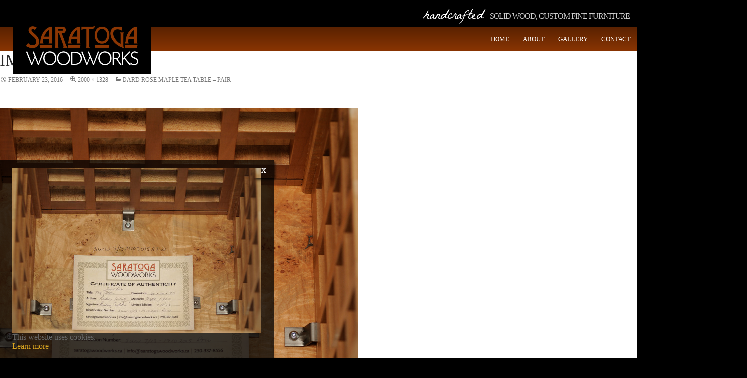

--- FILE ---
content_type: text/html; charset=UTF-8
request_url: https://saratogawoodworks.ca/?attachment_id=902
body_size: 42071
content:
<!DOCTYPE html>
<!--[if IE 7]>
<html class="ie ie7" lang="en">
<![endif]-->
<!--[if IE 8]>
<html class="ie ie8" lang="en">
<![endif]-->
<!--[if !(IE 7) & !(IE 8)]><!-->
<html lang="en">
<!--<![endif]-->
<head>
	<meta charset="UTF-8">
	<meta name="viewport" content="width=device-width">
	<title>Img2372 | Saratoga Woodworks</title>
	<link rel="profile" href="https://gmpg.org/xfn/11">
	<link rel="pingback" href="https://saratogawoodworks.ca/xmlrpc.php">
    <link href='https://fonts.googleapis.com/css?family=La+Belle+Aurore' rel='stylesheet' type='text/css'>
    <link href='https://fonts.googleapis.com/css?family=Lato' rel='stylesheet' type='text/css'>
<link href='https://fonts.googleapis.com/css?family=Smythe' rel='stylesheet' type='text/css'>
<link href="https://saratogawoodworks.ca/favicon.png" rel="shortcut icon" type="image/png" />
	<!--[if lt IE 9]>
	<script src="https://saratogawoodworks.ca/wp-content/themes/twentyfourteen/js/html5.js"></script>
	<![endif]-->
	<meta name='robots' content='index, follow, max-image-preview:large, max-snippet:-1, max-video-preview:-1' />

	<!-- This site is optimized with the Yoast SEO plugin v26.7 - https://yoast.com/wordpress/plugins/seo/ -->
	<link rel="canonical" href="https://saratogawoodworks.ca/" />
	<meta property="og:locale" content="en_US" />
	<meta property="og:type" content="article" />
	<meta property="og:title" content="Img2372 | Saratoga Woodworks" />
	<meta property="og:url" content="https://saratogawoodworks.ca/" />
	<meta property="og:site_name" content="Saratoga Woodworks" />
	<meta property="og:image" content="https://saratogawoodworks.ca" />
	<meta property="og:image:width" content="2000" />
	<meta property="og:image:height" content="1328" />
	<meta property="og:image:type" content="image/jpeg" />
	<meta name="twitter:card" content="summary_large_image" />
	<script type="application/ld+json" class="yoast-schema-graph">{"@context":"https://schema.org","@graph":[{"@type":"WebPage","@id":"https://saratogawoodworks.ca/","url":"https://saratogawoodworks.ca/","name":"Img2372 | Saratoga Woodworks","isPartOf":{"@id":"https://saratogawoodworks.ca/#website"},"primaryImageOfPage":{"@id":"https://saratogawoodworks.ca/#primaryimage"},"image":{"@id":"https://saratogawoodworks.ca/#primaryimage"},"thumbnailUrl":"https://saratogawoodworks.ca/wp-content/uploads/2016/02/Img2372.jpg","datePublished":"2016-02-24T00:32:49+00:00","breadcrumb":{"@id":"https://saratogawoodworks.ca/#breadcrumb"},"inLanguage":"en","potentialAction":[{"@type":"ReadAction","target":["https://saratogawoodworks.ca/"]}]},{"@type":"ImageObject","inLanguage":"en","@id":"https://saratogawoodworks.ca/#primaryimage","url":"https://saratogawoodworks.ca/wp-content/uploads/2016/02/Img2372.jpg","contentUrl":"https://saratogawoodworks.ca/wp-content/uploads/2016/02/Img2372.jpg","width":2000,"height":1328},{"@type":"BreadcrumbList","@id":"https://saratogawoodworks.ca/#breadcrumb","itemListElement":[{"@type":"ListItem","position":1,"name":"Home","item":"https://saratogawoodworks.ca/"},{"@type":"ListItem","position":2,"name":"Img2372"}]},{"@type":"WebSite","@id":"https://saratogawoodworks.ca/#website","url":"https://saratogawoodworks.ca/","name":"Saratoga Woodworks","description":"","potentialAction":[{"@type":"SearchAction","target":{"@type":"EntryPoint","urlTemplate":"https://saratogawoodworks.ca/?s={search_term_string}"},"query-input":{"@type":"PropertyValueSpecification","valueRequired":true,"valueName":"search_term_string"}}],"inLanguage":"en"}]}</script>
	<!-- / Yoast SEO plugin. -->


<link href='https://fonts.gstatic.com' crossorigin rel='preconnect' />
<link rel="alternate" type="application/rss+xml" title="Saratoga Woodworks &raquo; Feed" href="https://saratogawoodworks.ca/feed/" />
<link rel="alternate" type="application/rss+xml" title="Saratoga Woodworks &raquo; Comments Feed" href="https://saratogawoodworks.ca/comments/feed/" />
<link rel="alternate" title="oEmbed (JSON)" type="application/json+oembed" href="https://saratogawoodworks.ca/wp-json/oembed/1.0/embed?url=https%3A%2F%2Fsaratogawoodworks.ca%2F%3Fattachment_id%3D902" />
<link rel="alternate" title="oEmbed (XML)" type="text/xml+oembed" href="https://saratogawoodworks.ca/wp-json/oembed/1.0/embed?url=https%3A%2F%2Fsaratogawoodworks.ca%2F%3Fattachment_id%3D902&#038;format=xml" />
		<!-- This site uses the Google Analytics by MonsterInsights plugin v9.11.1 - Using Analytics tracking - https://www.monsterinsights.com/ -->
							<script src="//www.googletagmanager.com/gtag/js?id=G-GSVJ65DL06"  data-cfasync="false" data-wpfc-render="false" async></script>
			<script data-cfasync="false" data-wpfc-render="false">
				var mi_version = '9.11.1';
				var mi_track_user = true;
				var mi_no_track_reason = '';
								var MonsterInsightsDefaultLocations = {"page_location":"https:\/\/saratogawoodworks.ca\/?attachment_id=902"};
								if ( typeof MonsterInsightsPrivacyGuardFilter === 'function' ) {
					var MonsterInsightsLocations = (typeof MonsterInsightsExcludeQuery === 'object') ? MonsterInsightsPrivacyGuardFilter( MonsterInsightsExcludeQuery ) : MonsterInsightsPrivacyGuardFilter( MonsterInsightsDefaultLocations );
				} else {
					var MonsterInsightsLocations = (typeof MonsterInsightsExcludeQuery === 'object') ? MonsterInsightsExcludeQuery : MonsterInsightsDefaultLocations;
				}

								var disableStrs = [
										'ga-disable-G-GSVJ65DL06',
									];

				/* Function to detect opted out users */
				function __gtagTrackerIsOptedOut() {
					for (var index = 0; index < disableStrs.length; index++) {
						if (document.cookie.indexOf(disableStrs[index] + '=true') > -1) {
							return true;
						}
					}

					return false;
				}

				/* Disable tracking if the opt-out cookie exists. */
				if (__gtagTrackerIsOptedOut()) {
					for (var index = 0; index < disableStrs.length; index++) {
						window[disableStrs[index]] = true;
					}
				}

				/* Opt-out function */
				function __gtagTrackerOptout() {
					for (var index = 0; index < disableStrs.length; index++) {
						document.cookie = disableStrs[index] + '=true; expires=Thu, 31 Dec 2099 23:59:59 UTC; path=/';
						window[disableStrs[index]] = true;
					}
				}

				if ('undefined' === typeof gaOptout) {
					function gaOptout() {
						__gtagTrackerOptout();
					}
				}
								window.dataLayer = window.dataLayer || [];

				window.MonsterInsightsDualTracker = {
					helpers: {},
					trackers: {},
				};
				if (mi_track_user) {
					function __gtagDataLayer() {
						dataLayer.push(arguments);
					}

					function __gtagTracker(type, name, parameters) {
						if (!parameters) {
							parameters = {};
						}

						if (parameters.send_to) {
							__gtagDataLayer.apply(null, arguments);
							return;
						}

						if (type === 'event') {
														parameters.send_to = monsterinsights_frontend.v4_id;
							var hookName = name;
							if (typeof parameters['event_category'] !== 'undefined') {
								hookName = parameters['event_category'] + ':' + name;
							}

							if (typeof MonsterInsightsDualTracker.trackers[hookName] !== 'undefined') {
								MonsterInsightsDualTracker.trackers[hookName](parameters);
							} else {
								__gtagDataLayer('event', name, parameters);
							}
							
						} else {
							__gtagDataLayer.apply(null, arguments);
						}
					}

					__gtagTracker('js', new Date());
					__gtagTracker('set', {
						'developer_id.dZGIzZG': true,
											});
					if ( MonsterInsightsLocations.page_location ) {
						__gtagTracker('set', MonsterInsightsLocations);
					}
										__gtagTracker('config', 'G-GSVJ65DL06', {"forceSSL":"true"} );
										window.gtag = __gtagTracker;										(function () {
						/* https://developers.google.com/analytics/devguides/collection/analyticsjs/ */
						/* ga and __gaTracker compatibility shim. */
						var noopfn = function () {
							return null;
						};
						var newtracker = function () {
							return new Tracker();
						};
						var Tracker = function () {
							return null;
						};
						var p = Tracker.prototype;
						p.get = noopfn;
						p.set = noopfn;
						p.send = function () {
							var args = Array.prototype.slice.call(arguments);
							args.unshift('send');
							__gaTracker.apply(null, args);
						};
						var __gaTracker = function () {
							var len = arguments.length;
							if (len === 0) {
								return;
							}
							var f = arguments[len - 1];
							if (typeof f !== 'object' || f === null || typeof f.hitCallback !== 'function') {
								if ('send' === arguments[0]) {
									var hitConverted, hitObject = false, action;
									if ('event' === arguments[1]) {
										if ('undefined' !== typeof arguments[3]) {
											hitObject = {
												'eventAction': arguments[3],
												'eventCategory': arguments[2],
												'eventLabel': arguments[4],
												'value': arguments[5] ? arguments[5] : 1,
											}
										}
									}
									if ('pageview' === arguments[1]) {
										if ('undefined' !== typeof arguments[2]) {
											hitObject = {
												'eventAction': 'page_view',
												'page_path': arguments[2],
											}
										}
									}
									if (typeof arguments[2] === 'object') {
										hitObject = arguments[2];
									}
									if (typeof arguments[5] === 'object') {
										Object.assign(hitObject, arguments[5]);
									}
									if ('undefined' !== typeof arguments[1].hitType) {
										hitObject = arguments[1];
										if ('pageview' === hitObject.hitType) {
											hitObject.eventAction = 'page_view';
										}
									}
									if (hitObject) {
										action = 'timing' === arguments[1].hitType ? 'timing_complete' : hitObject.eventAction;
										hitConverted = mapArgs(hitObject);
										__gtagTracker('event', action, hitConverted);
									}
								}
								return;
							}

							function mapArgs(args) {
								var arg, hit = {};
								var gaMap = {
									'eventCategory': 'event_category',
									'eventAction': 'event_action',
									'eventLabel': 'event_label',
									'eventValue': 'event_value',
									'nonInteraction': 'non_interaction',
									'timingCategory': 'event_category',
									'timingVar': 'name',
									'timingValue': 'value',
									'timingLabel': 'event_label',
									'page': 'page_path',
									'location': 'page_location',
									'title': 'page_title',
									'referrer' : 'page_referrer',
								};
								for (arg in args) {
																		if (!(!args.hasOwnProperty(arg) || !gaMap.hasOwnProperty(arg))) {
										hit[gaMap[arg]] = args[arg];
									} else {
										hit[arg] = args[arg];
									}
								}
								return hit;
							}

							try {
								f.hitCallback();
							} catch (ex) {
							}
						};
						__gaTracker.create = newtracker;
						__gaTracker.getByName = newtracker;
						__gaTracker.getAll = function () {
							return [];
						};
						__gaTracker.remove = noopfn;
						__gaTracker.loaded = true;
						window['__gaTracker'] = __gaTracker;
					})();
									} else {
										console.log("");
					(function () {
						function __gtagTracker() {
							return null;
						}

						window['__gtagTracker'] = __gtagTracker;
						window['gtag'] = __gtagTracker;
					})();
									}
			</script>
							<!-- / Google Analytics by MonsterInsights -->
		<style id='wp-img-auto-sizes-contain-inline-css'>
img:is([sizes=auto i],[sizes^="auto," i]){contain-intrinsic-size:3000px 1500px}
/*# sourceURL=wp-img-auto-sizes-contain-inline-css */
</style>
<style id='wp-emoji-styles-inline-css'>

	img.wp-smiley, img.emoji {
		display: inline !important;
		border: none !important;
		box-shadow: none !important;
		height: 1em !important;
		width: 1em !important;
		margin: 0 0.07em !important;
		vertical-align: -0.1em !important;
		background: none !important;
		padding: 0 !important;
	}
/*# sourceURL=wp-emoji-styles-inline-css */
</style>
<style id='wp-block-library-inline-css'>
:root{--wp-block-synced-color:#7a00df;--wp-block-synced-color--rgb:122,0,223;--wp-bound-block-color:var(--wp-block-synced-color);--wp-editor-canvas-background:#ddd;--wp-admin-theme-color:#007cba;--wp-admin-theme-color--rgb:0,124,186;--wp-admin-theme-color-darker-10:#006ba1;--wp-admin-theme-color-darker-10--rgb:0,107,160.5;--wp-admin-theme-color-darker-20:#005a87;--wp-admin-theme-color-darker-20--rgb:0,90,135;--wp-admin-border-width-focus:2px}@media (min-resolution:192dpi){:root{--wp-admin-border-width-focus:1.5px}}.wp-element-button{cursor:pointer}:root .has-very-light-gray-background-color{background-color:#eee}:root .has-very-dark-gray-background-color{background-color:#313131}:root .has-very-light-gray-color{color:#eee}:root .has-very-dark-gray-color{color:#313131}:root .has-vivid-green-cyan-to-vivid-cyan-blue-gradient-background{background:linear-gradient(135deg,#00d084,#0693e3)}:root .has-purple-crush-gradient-background{background:linear-gradient(135deg,#34e2e4,#4721fb 50%,#ab1dfe)}:root .has-hazy-dawn-gradient-background{background:linear-gradient(135deg,#faaca8,#dad0ec)}:root .has-subdued-olive-gradient-background{background:linear-gradient(135deg,#fafae1,#67a671)}:root .has-atomic-cream-gradient-background{background:linear-gradient(135deg,#fdd79a,#004a59)}:root .has-nightshade-gradient-background{background:linear-gradient(135deg,#330968,#31cdcf)}:root .has-midnight-gradient-background{background:linear-gradient(135deg,#020381,#2874fc)}:root{--wp--preset--font-size--normal:16px;--wp--preset--font-size--huge:42px}.has-regular-font-size{font-size:1em}.has-larger-font-size{font-size:2.625em}.has-normal-font-size{font-size:var(--wp--preset--font-size--normal)}.has-huge-font-size{font-size:var(--wp--preset--font-size--huge)}.has-text-align-center{text-align:center}.has-text-align-left{text-align:left}.has-text-align-right{text-align:right}.has-fit-text{white-space:nowrap!important}#end-resizable-editor-section{display:none}.aligncenter{clear:both}.items-justified-left{justify-content:flex-start}.items-justified-center{justify-content:center}.items-justified-right{justify-content:flex-end}.items-justified-space-between{justify-content:space-between}.screen-reader-text{border:0;clip-path:inset(50%);height:1px;margin:-1px;overflow:hidden;padding:0;position:absolute;width:1px;word-wrap:normal!important}.screen-reader-text:focus{background-color:#ddd;clip-path:none;color:#444;display:block;font-size:1em;height:auto;left:5px;line-height:normal;padding:15px 23px 14px;text-decoration:none;top:5px;width:auto;z-index:100000}html :where(.has-border-color){border-style:solid}html :where([style*=border-top-color]){border-top-style:solid}html :where([style*=border-right-color]){border-right-style:solid}html :where([style*=border-bottom-color]){border-bottom-style:solid}html :where([style*=border-left-color]){border-left-style:solid}html :where([style*=border-width]){border-style:solid}html :where([style*=border-top-width]){border-top-style:solid}html :where([style*=border-right-width]){border-right-style:solid}html :where([style*=border-bottom-width]){border-bottom-style:solid}html :where([style*=border-left-width]){border-left-style:solid}html :where(img[class*=wp-image-]){height:auto;max-width:100%}:where(figure){margin:0 0 1em}html :where(.is-position-sticky){--wp-admin--admin-bar--position-offset:var(--wp-admin--admin-bar--height,0px)}@media screen and (max-width:600px){html :where(.is-position-sticky){--wp-admin--admin-bar--position-offset:0px}}

/*# sourceURL=wp-block-library-inline-css */
</style><style id='global-styles-inline-css'>
:root{--wp--preset--aspect-ratio--square: 1;--wp--preset--aspect-ratio--4-3: 4/3;--wp--preset--aspect-ratio--3-4: 3/4;--wp--preset--aspect-ratio--3-2: 3/2;--wp--preset--aspect-ratio--2-3: 2/3;--wp--preset--aspect-ratio--16-9: 16/9;--wp--preset--aspect-ratio--9-16: 9/16;--wp--preset--color--black: #000;--wp--preset--color--cyan-bluish-gray: #abb8c3;--wp--preset--color--white: #fff;--wp--preset--color--pale-pink: #f78da7;--wp--preset--color--vivid-red: #cf2e2e;--wp--preset--color--luminous-vivid-orange: #ff6900;--wp--preset--color--luminous-vivid-amber: #fcb900;--wp--preset--color--light-green-cyan: #7bdcb5;--wp--preset--color--vivid-green-cyan: #00d084;--wp--preset--color--pale-cyan-blue: #8ed1fc;--wp--preset--color--vivid-cyan-blue: #0693e3;--wp--preset--color--vivid-purple: #9b51e0;--wp--preset--color--green: #24890d;--wp--preset--color--dark-gray: #2b2b2b;--wp--preset--color--medium-gray: #767676;--wp--preset--color--light-gray: #f5f5f5;--wp--preset--gradient--vivid-cyan-blue-to-vivid-purple: linear-gradient(135deg,rgb(6,147,227) 0%,rgb(155,81,224) 100%);--wp--preset--gradient--light-green-cyan-to-vivid-green-cyan: linear-gradient(135deg,rgb(122,220,180) 0%,rgb(0,208,130) 100%);--wp--preset--gradient--luminous-vivid-amber-to-luminous-vivid-orange: linear-gradient(135deg,rgb(252,185,0) 0%,rgb(255,105,0) 100%);--wp--preset--gradient--luminous-vivid-orange-to-vivid-red: linear-gradient(135deg,rgb(255,105,0) 0%,rgb(207,46,46) 100%);--wp--preset--gradient--very-light-gray-to-cyan-bluish-gray: linear-gradient(135deg,rgb(238,238,238) 0%,rgb(169,184,195) 100%);--wp--preset--gradient--cool-to-warm-spectrum: linear-gradient(135deg,rgb(74,234,220) 0%,rgb(151,120,209) 20%,rgb(207,42,186) 40%,rgb(238,44,130) 60%,rgb(251,105,98) 80%,rgb(254,248,76) 100%);--wp--preset--gradient--blush-light-purple: linear-gradient(135deg,rgb(255,206,236) 0%,rgb(152,150,240) 100%);--wp--preset--gradient--blush-bordeaux: linear-gradient(135deg,rgb(254,205,165) 0%,rgb(254,45,45) 50%,rgb(107,0,62) 100%);--wp--preset--gradient--luminous-dusk: linear-gradient(135deg,rgb(255,203,112) 0%,rgb(199,81,192) 50%,rgb(65,88,208) 100%);--wp--preset--gradient--pale-ocean: linear-gradient(135deg,rgb(255,245,203) 0%,rgb(182,227,212) 50%,rgb(51,167,181) 100%);--wp--preset--gradient--electric-grass: linear-gradient(135deg,rgb(202,248,128) 0%,rgb(113,206,126) 100%);--wp--preset--gradient--midnight: linear-gradient(135deg,rgb(2,3,129) 0%,rgb(40,116,252) 100%);--wp--preset--font-size--small: 13px;--wp--preset--font-size--medium: 20px;--wp--preset--font-size--large: 36px;--wp--preset--font-size--x-large: 42px;--wp--preset--spacing--20: 0.44rem;--wp--preset--spacing--30: 0.67rem;--wp--preset--spacing--40: 1rem;--wp--preset--spacing--50: 1.5rem;--wp--preset--spacing--60: 2.25rem;--wp--preset--spacing--70: 3.38rem;--wp--preset--spacing--80: 5.06rem;--wp--preset--shadow--natural: 6px 6px 9px rgba(0, 0, 0, 0.2);--wp--preset--shadow--deep: 12px 12px 50px rgba(0, 0, 0, 0.4);--wp--preset--shadow--sharp: 6px 6px 0px rgba(0, 0, 0, 0.2);--wp--preset--shadow--outlined: 6px 6px 0px -3px rgb(255, 255, 255), 6px 6px rgb(0, 0, 0);--wp--preset--shadow--crisp: 6px 6px 0px rgb(0, 0, 0);}:where(.is-layout-flex){gap: 0.5em;}:where(.is-layout-grid){gap: 0.5em;}body .is-layout-flex{display: flex;}.is-layout-flex{flex-wrap: wrap;align-items: center;}.is-layout-flex > :is(*, div){margin: 0;}body .is-layout-grid{display: grid;}.is-layout-grid > :is(*, div){margin: 0;}:where(.wp-block-columns.is-layout-flex){gap: 2em;}:where(.wp-block-columns.is-layout-grid){gap: 2em;}:where(.wp-block-post-template.is-layout-flex){gap: 1.25em;}:where(.wp-block-post-template.is-layout-grid){gap: 1.25em;}.has-black-color{color: var(--wp--preset--color--black) !important;}.has-cyan-bluish-gray-color{color: var(--wp--preset--color--cyan-bluish-gray) !important;}.has-white-color{color: var(--wp--preset--color--white) !important;}.has-pale-pink-color{color: var(--wp--preset--color--pale-pink) !important;}.has-vivid-red-color{color: var(--wp--preset--color--vivid-red) !important;}.has-luminous-vivid-orange-color{color: var(--wp--preset--color--luminous-vivid-orange) !important;}.has-luminous-vivid-amber-color{color: var(--wp--preset--color--luminous-vivid-amber) !important;}.has-light-green-cyan-color{color: var(--wp--preset--color--light-green-cyan) !important;}.has-vivid-green-cyan-color{color: var(--wp--preset--color--vivid-green-cyan) !important;}.has-pale-cyan-blue-color{color: var(--wp--preset--color--pale-cyan-blue) !important;}.has-vivid-cyan-blue-color{color: var(--wp--preset--color--vivid-cyan-blue) !important;}.has-vivid-purple-color{color: var(--wp--preset--color--vivid-purple) !important;}.has-black-background-color{background-color: var(--wp--preset--color--black) !important;}.has-cyan-bluish-gray-background-color{background-color: var(--wp--preset--color--cyan-bluish-gray) !important;}.has-white-background-color{background-color: var(--wp--preset--color--white) !important;}.has-pale-pink-background-color{background-color: var(--wp--preset--color--pale-pink) !important;}.has-vivid-red-background-color{background-color: var(--wp--preset--color--vivid-red) !important;}.has-luminous-vivid-orange-background-color{background-color: var(--wp--preset--color--luminous-vivid-orange) !important;}.has-luminous-vivid-amber-background-color{background-color: var(--wp--preset--color--luminous-vivid-amber) !important;}.has-light-green-cyan-background-color{background-color: var(--wp--preset--color--light-green-cyan) !important;}.has-vivid-green-cyan-background-color{background-color: var(--wp--preset--color--vivid-green-cyan) !important;}.has-pale-cyan-blue-background-color{background-color: var(--wp--preset--color--pale-cyan-blue) !important;}.has-vivid-cyan-blue-background-color{background-color: var(--wp--preset--color--vivid-cyan-blue) !important;}.has-vivid-purple-background-color{background-color: var(--wp--preset--color--vivid-purple) !important;}.has-black-border-color{border-color: var(--wp--preset--color--black) !important;}.has-cyan-bluish-gray-border-color{border-color: var(--wp--preset--color--cyan-bluish-gray) !important;}.has-white-border-color{border-color: var(--wp--preset--color--white) !important;}.has-pale-pink-border-color{border-color: var(--wp--preset--color--pale-pink) !important;}.has-vivid-red-border-color{border-color: var(--wp--preset--color--vivid-red) !important;}.has-luminous-vivid-orange-border-color{border-color: var(--wp--preset--color--luminous-vivid-orange) !important;}.has-luminous-vivid-amber-border-color{border-color: var(--wp--preset--color--luminous-vivid-amber) !important;}.has-light-green-cyan-border-color{border-color: var(--wp--preset--color--light-green-cyan) !important;}.has-vivid-green-cyan-border-color{border-color: var(--wp--preset--color--vivid-green-cyan) !important;}.has-pale-cyan-blue-border-color{border-color: var(--wp--preset--color--pale-cyan-blue) !important;}.has-vivid-cyan-blue-border-color{border-color: var(--wp--preset--color--vivid-cyan-blue) !important;}.has-vivid-purple-border-color{border-color: var(--wp--preset--color--vivid-purple) !important;}.has-vivid-cyan-blue-to-vivid-purple-gradient-background{background: var(--wp--preset--gradient--vivid-cyan-blue-to-vivid-purple) !important;}.has-light-green-cyan-to-vivid-green-cyan-gradient-background{background: var(--wp--preset--gradient--light-green-cyan-to-vivid-green-cyan) !important;}.has-luminous-vivid-amber-to-luminous-vivid-orange-gradient-background{background: var(--wp--preset--gradient--luminous-vivid-amber-to-luminous-vivid-orange) !important;}.has-luminous-vivid-orange-to-vivid-red-gradient-background{background: var(--wp--preset--gradient--luminous-vivid-orange-to-vivid-red) !important;}.has-very-light-gray-to-cyan-bluish-gray-gradient-background{background: var(--wp--preset--gradient--very-light-gray-to-cyan-bluish-gray) !important;}.has-cool-to-warm-spectrum-gradient-background{background: var(--wp--preset--gradient--cool-to-warm-spectrum) !important;}.has-blush-light-purple-gradient-background{background: var(--wp--preset--gradient--blush-light-purple) !important;}.has-blush-bordeaux-gradient-background{background: var(--wp--preset--gradient--blush-bordeaux) !important;}.has-luminous-dusk-gradient-background{background: var(--wp--preset--gradient--luminous-dusk) !important;}.has-pale-ocean-gradient-background{background: var(--wp--preset--gradient--pale-ocean) !important;}.has-electric-grass-gradient-background{background: var(--wp--preset--gradient--electric-grass) !important;}.has-midnight-gradient-background{background: var(--wp--preset--gradient--midnight) !important;}.has-small-font-size{font-size: var(--wp--preset--font-size--small) !important;}.has-medium-font-size{font-size: var(--wp--preset--font-size--medium) !important;}.has-large-font-size{font-size: var(--wp--preset--font-size--large) !important;}.has-x-large-font-size{font-size: var(--wp--preset--font-size--x-large) !important;}
/*# sourceURL=global-styles-inline-css */
</style>

<style id='classic-theme-styles-inline-css'>
/*! This file is auto-generated */
.wp-block-button__link{color:#fff;background-color:#32373c;border-radius:9999px;box-shadow:none;text-decoration:none;padding:calc(.667em + 2px) calc(1.333em + 2px);font-size:1.125em}.wp-block-file__button{background:#32373c;color:#fff;text-decoration:none}
/*# sourceURL=/wp-includes/css/classic-themes.min.css */
</style>
<link rel='stylesheet' id='wp-components-css' href='https://saratogawoodworks.ca/wp-includes/css/dist/components/style.min.css?ver=9ed84c66c97362443b1e00acaed64118' media='all' />
<link rel='stylesheet' id='wp-preferences-css' href='https://saratogawoodworks.ca/wp-includes/css/dist/preferences/style.min.css?ver=9ed84c66c97362443b1e00acaed64118' media='all' />
<link rel='stylesheet' id='wp-block-editor-css' href='https://saratogawoodworks.ca/wp-includes/css/dist/block-editor/style.min.css?ver=9ed84c66c97362443b1e00acaed64118' media='all' />
<link rel='stylesheet' id='popup-maker-block-library-style-css' href='https://saratogawoodworks.ca/wp-content/plugins/popup-maker/dist/packages/block-library-style.css?ver=dbea705cfafe089d65f1' media='all' />
<link rel='stylesheet' id='parent-style-css' href='https://saratogawoodworks.ca/wp-content/themes/twentyfourteen/style.css?ver=9ed84c66c97362443b1e00acaed64118' media='all' />
<link rel='stylesheet' id='twentyfourteen-lato-css' href='https://saratogawoodworks.ca/wp-content/themes/twentyfourteen/fonts/font-lato.css?ver=20230328' media='all' />
<link rel='stylesheet' id='genericons-css' href='https://saratogawoodworks.ca/wp-content/themes/twentyfourteen/genericons/genericons.css?ver=20251101' media='all' />
<link rel='stylesheet' id='twentyfourteen-style-css' href='https://saratogawoodworks.ca/wp-content/themes/woodworks-custom/style.css?ver=20251202' media='all' />
<link rel='stylesheet' id='twentyfourteen-block-style-css' href='https://saratogawoodworks.ca/wp-content/themes/twentyfourteen/css/blocks.css?ver=20250715' media='all' />
<link rel='stylesheet' id='popup-maker-site-css' href='//saratogawoodworks.ca/wp-content/uploads/pum/pum-site-styles.css?generated=1755213514&#038;ver=1.21.5' media='all' />
<link rel='stylesheet' id='pp-animate-css' href='https://saratogawoodworks.ca/wp-content/plugins/bbpowerpack/assets/css/animate.min.css?ver=3.5.1' media='all' />
<script src="https://saratogawoodworks.ca/wp-content/plugins/google-analytics-for-wordpress/assets/js/frontend-gtag.min.js?ver=9.11.1" id="monsterinsights-frontend-script-js" async data-wp-strategy="async"></script>
<script data-cfasync="false" data-wpfc-render="false" id='monsterinsights-frontend-script-js-extra'>var monsterinsights_frontend = {"js_events_tracking":"true","download_extensions":"doc,pdf,ppt,zip,xls,docx,pptx,xlsx","inbound_paths":"[]","home_url":"https:\/\/saratogawoodworks.ca","hash_tracking":"false","v4_id":"G-GSVJ65DL06"};</script>
<script src="https://saratogawoodworks.ca/wp-includes/js/jquery/jquery.min.js?ver=3.7.1" id="jquery-core-js"></script>
<script src="https://saratogawoodworks.ca/wp-includes/js/jquery/jquery-migrate.min.js?ver=3.4.1" id="jquery-migrate-js"></script>
<script src="https://saratogawoodworks.ca/wp-content/themes/twentyfourteen/js/keyboard-image-navigation.js?ver=20150120" id="twentyfourteen-keyboard-image-navigation-js"></script>
<script src="https://saratogawoodworks.ca/wp-content/themes/twentyfourteen/js/functions.js?ver=20250729" id="twentyfourteen-script-js" defer data-wp-strategy="defer"></script>
<link rel="https://api.w.org/" href="https://saratogawoodworks.ca/wp-json/" /><link rel="alternate" title="JSON" type="application/json" href="https://saratogawoodworks.ca/wp-json/wp/v2/media/902" /><link rel="EditURI" type="application/rsd+xml" title="RSD" href="https://saratogawoodworks.ca/xmlrpc.php?rsd" />

<link rel='shortlink' href='https://saratogawoodworks.ca/?p=902' />
		<script>
			var bb_powerpack = {
				search_term: '',
				version: '2.39.1',
				getAjaxUrl: function() { return atob( 'aHR0cHM6Ly9zYXJhdG9nYXdvb2R3b3Jrcy5jYS93cC1hZG1pbi9hZG1pbi1hamF4LnBocA==' ); },
				callback: function() {}
			};
		</script>
		<script type="text/javascript">
(function(url){
	if(/(?:Chrome\/26\.0\.1410\.63 Safari\/537\.31|WordfenceTestMonBot)/.test(navigator.userAgent)){ return; }
	var addEvent = function(evt, handler) {
		if (window.addEventListener) {
			document.addEventListener(evt, handler, false);
		} else if (window.attachEvent) {
			document.attachEvent('on' + evt, handler);
		}
	};
	var removeEvent = function(evt, handler) {
		if (window.removeEventListener) {
			document.removeEventListener(evt, handler, false);
		} else if (window.detachEvent) {
			document.detachEvent('on' + evt, handler);
		}
	};
	var evts = 'contextmenu dblclick drag dragend dragenter dragleave dragover dragstart drop keydown keypress keyup mousedown mousemove mouseout mouseover mouseup mousewheel scroll'.split(' ');
	var logHuman = function() {
		if (window.wfLogHumanRan) { return; }
		window.wfLogHumanRan = true;
		var wfscr = document.createElement('script');
		wfscr.type = 'text/javascript';
		wfscr.async = true;
		wfscr.src = url + '&r=' + Math.random();
		(document.getElementsByTagName('head')[0]||document.getElementsByTagName('body')[0]).appendChild(wfscr);
		for (var i = 0; i < evts.length; i++) {
			removeEvent(evts[i], logHuman);
		}
	};
	for (var i = 0; i < evts.length; i++) {
		addEvent(evts[i], logHuman);
	}
})('//saratogawoodworks.ca/?wordfence_lh=1&hid=941494DF11ABFA3E78E3FF9A26FBB656');
</script><link rel="icon" href="https://saratogawoodworks.ca/wp-content/uploads/2020/07/cropped-logo-32x32.png" sizes="32x32" />
<link rel="icon" href="https://saratogawoodworks.ca/wp-content/uploads/2020/07/cropped-logo-192x192.png" sizes="192x192" />
<link rel="apple-touch-icon" href="https://saratogawoodworks.ca/wp-content/uploads/2020/07/cropped-logo-180x180.png" />
<meta name="msapplication-TileImage" content="https://saratogawoodworks.ca/wp-content/uploads/2020/07/cropped-logo-270x270.png" />
</head>

<body data-rsssl=1 class="attachment wp-singular attachment-template-default single single-attachment postid-902 attachmentid-902 attachment-jpeg wp-embed-responsive wp-theme-twentyfourteen wp-child-theme-woodworks-custom fl-builder-2-10-0-5 fl-no-js masthead-fixed full-width footer-widgets singular">
<div id="page" class="hfeed site">
	<header id="masthead" class="site-header">
	  <div class="header-black">
		<div>
    <h2><span>handcrafted</span> solid wood, custom fine furniture</h2>
	 		</div>
	  </div>
		<div class="header-main">
			<div><h1 class="site-title"><a href="https://saratogawoodworks.ca/" rel="home">Saratoga Woodworks</a></h1></div>
			<nav id="primary-navigation" class="site-navigation primary-navigation" role="navigation">
				<button class="menu-toggle">Primary Menu</button>
				<a class="screen-reader-text skip-link" href="#content">Skip to content</a>
				<div class="menu-main-container"><ul id="primary-menu" class="nav-menu"><li id="menu-item-17" class="menu-item menu-item-type-post_type menu-item-object-page menu-item-home menu-item-17"><a href="https://saratogawoodworks.ca/">Home</a></li>
<li id="menu-item-18" class="menu-item menu-item-type-post_type menu-item-object-page menu-item-18"><a href="https://saratogawoodworks.ca/about/">About</a></li>
<li id="menu-item-2737" class="menu-item menu-item-type-post_type menu-item-object-post menu-item-2737"><a href="https://saratogawoodworks.ca/handcrafted-furniture/handcrafted-solid-wood-furniture-photo-gallery/">Gallery</a></li>
<li id="menu-item-19" class="menu-item menu-item-type-post_type menu-item-object-page menu-item-19"><a href="https://saratogawoodworks.ca/contact/">Contact</a></li>
</ul></div>		
			</nav>
		
</div>
			</header><!-- #masthead -->

	<div id="main" class="site-main">
    	

	<section id="primary" class="content-area image-attachment">
		<div id="content" class="site-content" role="main">

			<article id="post-902" class="post-902 attachment type-attachment status-inherit hentry">
			<header class="entry-header">
				<h1 class="entry-title">Img2372</h1>
				<div class="entry-meta">

					<span class="entry-date"><time class="entry-date" datetime="2016-02-23T16:32:49-08:00">February 23, 2016</time></span>

					<span class="full-size-link"><a href="https://saratogawoodworks.ca/wp-content/uploads/2016/02/Img2372.jpg">2000 &times; 1328</a></span>

					<span class="parent-post-link"><a href="https://saratogawoodworks.ca/?p=730" rel="gallery">Dard Rose Maple Tea Table &#8211; Pair</a></span>
									</div><!-- .entry-meta -->
			</header><!-- .entry-header -->

			<div class="entry-content">
				<div class="entry-attachment">
					<div class="attachment">
						<a href="https://saratogawoodworks.ca/?attachment_id=903" rel="attachment"><img width="810" height="538" src="https://saratogawoodworks.ca/wp-content/uploads/2016/02/Img2372.jpg" class="attachment-810x810 size-810x810" alt="" decoding="async" /></a>					</div><!-- .attachment -->

									</div><!-- .entry-attachment -->

								</div><!-- .entry-content -->
			</article><!-- #post-902 -->

			<nav id="image-navigation" class="navigation image-navigation">
				<div class="nav-links">
				<a href='https://saratogawoodworks.ca/?attachment_id=892'><div class="previous-image">Previous Image</div></a>				<a href='https://saratogawoodworks.ca/?attachment_id=903'><div class="next-image">Next Image</div></a>				</div><!-- .nav-links -->
			</nav><!-- #image-navigation -->

			
<div id="comments" class="comments-area">

	
	
</div><!-- #comments -->

		
		</div><!-- #content -->
	</section><!-- #primary -->

<div id="secondary">
	
	
	</div><!-- #secondary -->

		</div><!-- #main -->

		<footer id="colophon" class="site-footer" role="contentinfo">

			<div class="site-info">
            <div>
				<a href="https://saratogawoodworks.ca"><img src="https://saratogawoodworks.ca/wp-content/themes/woodworks-custom/images/saratoga-woodworks-logo-footer.png" width="173" height="65" alt="Saratoga Woodworks Logo"/></a>
                <p class="copy">&copy;2026 Saratoga Woodworks</p>

                </div>
                
<div id="supplementary">
	<div id="footer-sidebar" class="footer-sidebar widget-area" role="complementary">
		<aside id="text-2" class="widget widget_text">			<div class="textwidget"><p class="phone">250-337-8556</p>
<p class="address">1980 Taft Place,  Black Creek, BC</p>
<p class="email"><a href="mailto:info@saratogawoodworks.ca">Email us</a>
<p>Studio tours by appointment</p></div>
		</aside><aside id="text-3" class="widget widget_text">			<div class="textwidget"><a href="https://www.facebook.com/saratogawoodworksca/" target="_blank"><img src="https://saratogawoodworks.ca/wp-content/themes/woodworks-custom/images/facebook.jpg" width="30" height="30" alt="Saratoga Woodworks on Facebook"/></a> <a href="http://www.houzz.com/pro/customwooddoorman/saratoga-sash-and-door" target="_blank"><img src="https://saratogawoodworks.ca/wp-content/themes/woodworks-custom/images/houzz.jpg" width="30" height="30" alt="Saratoga Woodworks on Houzz"/></a><a href="https://plus.google.com/110200888199935092426/posts" target="_blank"><img src="https://saratogawoodworks.ca/wp-content/themes/woodworks-custom/images/google.jpg" width="30" height="30" alt="Saratoga Woodworks on Google Plus"/></a></div>
		</aside>	</div><!-- #footer-sidebar -->
</div><!-- #supplementary -->
                
			</div><!-- .site-info -->
<div class="designby"><a href="http://vancouverislanddesigns.ca" target="_blank">Website design</a> by <a href="http://vancouverislanddesigns.ca" target="_blank">Vancouver Island Designs</a></div>
		</footer><!-- #colophon -->
	</div><!-- #page -->

	<script type="speculationrules">
{"prefetch":[{"source":"document","where":{"and":[{"href_matches":"/*"},{"not":{"href_matches":["/wp-*.php","/wp-admin/*","/wp-content/uploads/*","/wp-content/*","/wp-content/plugins/*","/wp-content/themes/woodworks-custom/*","/wp-content/themes/twentyfourteen/*","/*\\?(.+)"]}},{"not":{"selector_matches":"a[rel~=\"nofollow\"]"}},{"not":{"selector_matches":".no-prefetch, .no-prefetch a"}}]},"eagerness":"conservative"}]}
</script>
<div 
	id="pum-2775" 
	role="dialog" 
	aria-modal="false"
	class="pum pum-overlay pum-theme-2769 pum-theme-default-theme popmake-overlay pum-overlay-disabled auto_open click_open" 
	data-popmake="{&quot;id&quot;:2775,&quot;slug&quot;:&quot;cookie-policy&quot;,&quot;theme_id&quot;:2769,&quot;cookies&quot;:[{&quot;event&quot;:&quot;on_popup_close&quot;,&quot;settings&quot;:{&quot;name&quot;:&quot;pum-2775&quot;,&quot;time&quot;:&quot;1 month&quot;,&quot;path&quot;:&quot;1&quot;}}],&quot;triggers&quot;:[{&quot;type&quot;:&quot;auto_open&quot;,&quot;settings&quot;:{&quot;delay&quot;:500,&quot;cookie_name&quot;:[&quot;pum-2775&quot;]}},{&quot;type&quot;:&quot;click_open&quot;,&quot;settings&quot;:{&quot;extra_selectors&quot;:&quot;&quot;,&quot;cookie_name&quot;:null}}],&quot;mobile_disabled&quot;:null,&quot;tablet_disabled&quot;:null,&quot;meta&quot;:{&quot;display&quot;:{&quot;stackable&quot;:&quot;1&quot;,&quot;overlay_disabled&quot;:&quot;1&quot;,&quot;scrollable_content&quot;:false,&quot;disable_reposition&quot;:false,&quot;size&quot;:&quot;auto&quot;,&quot;responsive_min_width&quot;:&quot;0%&quot;,&quot;responsive_min_width_unit&quot;:false,&quot;responsive_max_width&quot;:&quot;100%&quot;,&quot;responsive_max_width_unit&quot;:false,&quot;custom_width&quot;:&quot;640px&quot;,&quot;custom_width_unit&quot;:false,&quot;custom_height&quot;:&quot;380px&quot;,&quot;custom_height_unit&quot;:false,&quot;custom_height_auto&quot;:false,&quot;location&quot;:&quot;left bottom&quot;,&quot;position_from_trigger&quot;:false,&quot;position_top&quot;:&quot;100&quot;,&quot;position_left&quot;:&quot;0&quot;,&quot;position_bottom&quot;:&quot;0&quot;,&quot;position_right&quot;:&quot;0&quot;,&quot;position_fixed&quot;:&quot;1&quot;,&quot;animation_type&quot;:&quot;none&quot;,&quot;animation_speed&quot;:&quot;350&quot;,&quot;animation_origin&quot;:&quot;center top&quot;,&quot;overlay_zindex&quot;:false,&quot;zindex&quot;:&quot;1999999999&quot;},&quot;close&quot;:{&quot;text&quot;:&quot;x&quot;,&quot;button_delay&quot;:&quot;0&quot;,&quot;overlay_click&quot;:false,&quot;esc_press&quot;:false,&quot;f4_press&quot;:false},&quot;click_open&quot;:[]}}">

	<div id="popmake-2775" class="pum-container popmake theme-2769 pum-position-fixed">

				
				
		
				<div class="pum-content popmake-content" tabindex="0">
			<p class="attachment"><a href='https://saratogawoodworks.ca/wp-content/uploads/2016/02/Img2372.jpg'><img width="500" height="332" src="https://saratogawoodworks.ca/wp-content/uploads/2016/02/Img2372-500x332.jpg" class="attachment-medium size-medium" alt="" decoding="async" fetchpriority="high" /></a></p>
<p>This website uses cookies.<br />
<a href="https://saratogawoodworks.ca/privacy-policy/">Learn more</a></p>
		</div>

				
							<button type="button" class="pum-close popmake-close" aria-label="Close">
			x			</button>
		
	</div>

</div>
<script src="https://saratogawoodworks.ca/wp-includes/js/jquery/ui/core.min.js?ver=1.13.3" id="jquery-ui-core-js"></script>
<script src="https://saratogawoodworks.ca/wp-includes/js/dist/hooks.min.js?ver=dd5603f07f9220ed27f1" id="wp-hooks-js"></script>
<script id="popup-maker-site-js-extra">
var pum_vars = {"version":"1.21.5","pm_dir_url":"https://saratogawoodworks.ca/wp-content/plugins/popup-maker/","ajaxurl":"https://saratogawoodworks.ca/wp-admin/admin-ajax.php","restapi":"https://saratogawoodworks.ca/wp-json/pum/v1","rest_nonce":null,"default_theme":"2769","debug_mode":"","disable_tracking":"","home_url":"/","message_position":"top","core_sub_forms_enabled":"1","popups":[],"cookie_domain":"","analytics_enabled":"1","analytics_route":"analytics","analytics_api":"https://saratogawoodworks.ca/wp-json/pum/v1"};
var pum_sub_vars = {"ajaxurl":"https://saratogawoodworks.ca/wp-admin/admin-ajax.php","message_position":"top"};
var pum_popups = {"pum-2775":{"triggers":[{"type":"auto_open","settings":{"delay":500,"cookie_name":["pum-2775"]}}],"cookies":[{"event":"on_popup_close","settings":{"name":"pum-2775","time":"1 month","path":"1"}}],"disable_on_mobile":false,"disable_on_tablet":false,"atc_promotion":null,"explain":null,"type_section":null,"theme_id":"2769","size":"auto","responsive_min_width":"0%","responsive_max_width":"100%","custom_width":"640px","custom_height_auto":false,"custom_height":"380px","scrollable_content":false,"animation_type":"none","animation_speed":"350","animation_origin":"center top","open_sound":"none","custom_sound":"","location":"left bottom","position_top":"100","position_bottom":"0","position_left":"0","position_right":"0","position_from_trigger":false,"position_fixed":true,"overlay_disabled":true,"stackable":true,"disable_reposition":false,"zindex":"1999999999","close_button_delay":"0","fi_promotion":null,"close_on_form_submission":false,"close_on_form_submission_delay":"0","close_on_overlay_click":false,"close_on_esc_press":false,"close_on_f4_press":false,"disable_form_reopen":false,"disable_accessibility":false,"theme_slug":"default-theme","id":2775,"slug":"cookie-policy"}};
//# sourceURL=popup-maker-site-js-extra
</script>
<script src="//saratogawoodworks.ca/wp-content/uploads/pum/pum-site-scripts.js?defer&amp;generated=1755213514&amp;ver=1.21.5" id="popup-maker-site-js"></script>
</body>
</html>

--- FILE ---
content_type: text/css; charset=utf-8
request_url: https://saratogawoodworks.ca/wp-content/themes/woodworks-custom/style.css?ver=20251202
body_size: 68291
content:
/*

Theme Name: Saratoga Woodworks Custom Theme

Theme URI: http://videsigns.ca

Description: Child theme for the Twenty Fourteen theme

Author: Shelby Glasstetter

Author URI: http://shelbyart.com

Template: twentyfourteen

Version: 0.1.0

*/
#pum-2926.pum-theme-default-theme {
    background-color: rgba(0, 0, 0, .8);
}
#popmake-2926 .pum-content.popmake-content{
	background-color:#1b7e83 !important;fbf9d2
}
#popmake-2926 .pum-content.popmake-content a{
	color:#fbf9d2 !important;
}
#post-2912 {
	margin:100px 50px 0px;
}
body .atss {
    position: fixed;
    top: 150px;
}
.blocks-gallery-grid .blocks-gallery-image figcaption, .blocks-gallery-grid .blocks-gallery-item figcaption, .wp-block-gallery .blocks-gallery-image figcaption, .wp-block-gallery .blocks-gallery-item figcaption {
	font-size:16px;
}
.ms-info {
	font-size: 3.5em;
    padding: 0;
    padding-right: 10%;
    color: #fff;
    text-align: right;
	text-shadow: 0px 0px 5px #000000;
    font-family: 'Smythe', Arial, Helvetica, sans-serif;
}
.ms-slide-info {
    position: absolute;
    bottom: auto !important;
    top: 45%;
}
/*-------------------- cookie policy ---------------------*/
.pum-theme-default-theme .pum-container {
 padding: 0 !important;
 background-color: transparent !important;
}
.pum-content.popmake-content {
 padding: 15px 25px !important;
    background-color: rgba(0,0,0,.75) !important;
}
.pum-content.popmake-content p{
 margin:0 !important;
}
.pum-close.popmake-close {
    top: 0 !important;
    right: 0 !important;
    background-color: transparent !important;
    padding: 0 15px !important;
    font-size: 20px !important;
}
.pum-content.popmake-content a{
 color:goldenrod;
}
/*-------------------- end cookie policy ---------------------*/
/*-----privacy policy--------*/
.facebook h4 a {
	    border: 1px solid #ccc;
    padding: 5px 10px;
    background-color: #333;
    color: #fff;
    margin-left: 5px;
}
#post-1042{
	padding: 25px;
}    
.site-content #post-1042 .entry-content {
	background-image:none;
	    padding-top: 0;
}
.accordion {
    border: 2px solid #ccc;
    padding: 10px 15px;
	margin-bottom:10px;
	background-color:#eee;
}
#post-15 div.wpcf7 .wpcf7-list-item {
color:#333;	
}
.entry-content .accordion > p, .accordion > p {
	margin-bottom:0;
}
.entry-content .accordion p {
	color:#333;
}
.accordion-title {
    margin: 0;
	cursor: pointer;
	font-size:18px;
}
.accordion-content {
	color:#333;
	margin-bottom:15px;
	    padding-left: 25px;
		    background-color: transparent;
}
.accordion-title.open  {
    margin: 0;
    margin-bottom: 15px;
}
.accordion-title.open:before {
 content: '\f068';
}
.accordion-title:before {
 content: '\f067';
    font-family: FontAwesome;
    font-size: 15px;
    margin-right: 10px;
    bottom: 3px;
    position: relative;
	}
body p, body h1, body h2, body h3, body h4, body h5, body h6, ul li, .wp-caption-text, figcaption, body {
hyphens: none;
-webkit-hyphens: none;
-ms-hyphens: none;
-moz-hyphens: none;
}
html.ie8 .site:before {
display:none;	
}
html.ie8 #secondary {
	    display:none
}
html.ie8 .main-content {
        padding: 0;
    width: 100%;
}
html.ie8 .content-area {
    float: right;
    padding-top: 0;
    width: 100%;
}
html.ie8 .content-sidebar {
  margin-left: 0;
  width:25%;
  float: left;
  padding: 0;
}

html.ie8 .primary-navigation {
    float: right;
    font-size: 13px;
 }
html.ie8 .site-footer {
	 color:#000;
 }
html.ie8 .site-navigation a {
	     color: #666;
 }
 html.ie8 .primary-navigation ul ul {
	 background-color: #fff;
	background-color: rgba(255,255,255,.9); 
 }
html.ie8 .site-navigation .current-menu-item > a {
	 color:#fff;
 }
html.ie8 .site-title a{
    background-image: url(images/saratoga-woodworks-logo-small.png);
background-repeat:none;
    width: 252px;
    height: 90px;
}
html.ie8 .site-title {
background-image:none;
    width: 252px;
    height: 90px;
}
html.ie8 .header-main > DIV {
z-index:1000;
position:relative;
}
html.ie8 .primary-navigation li:hover{
background-color:#000;
}
html.ie8 .primary-navigation li a {
color:#fff;
}
html.ie8 .primary-navigation li a:hover{
background-color:#000;
}
html.ie8 .full-width :first-child.has-post-thumbnail.hentry {
    margin-top: 25px;
}
html.ie8 .grid .featured-content .hentry {
    float: left;
    width: 95%;
}
html.ie8 .featured-content {
    padding-left: 0px;
}
html.ie8 .grid .featured-content .entry-header {
    height: auto;
}

html.ie8 .full-width.home .site-content .entry-content {
    padding-right: 0px;
    padding-left: 0px;
    margin-right: auto;
}
HTML.ie8 .site-content {
    margin: 0;
    margin-left: 0px;
    max-width: 100%;
}
HTML.ie8 article#post-5 {
padding-bottom:25px;
}
HTML.ie8 article#post-5 IMG.alignleft {
    margin-bottom: 0px;
    max-width: 45%;
    margin-right: 2%;
}
HTML.ie8 article#post-5 H3 {
    margin-bottom: 25px;
}
HTML.ie8 article#post-5 INPUT {
border:none;
}
HTML.ie8 .site-info {
    width: 100%;
    margin: 0;
padding:0;
max-width:100%;
}
HTML.ie8 .site-footer {
    width: 100%;
    clear: both;
    margin: 0;
    padding: 0;
    max-width: 100%;
    margin-left: 110%;
}
HTML.ie8 .site-info > div, html.ie8 #supplementary {
    width: 100%;
margin:0;
padding:0;
max-width:100%;
}
HTML.ie8 .footer-sidebar .widget {
    float: left;
    padding: 0;
    width: 50%;
    font-size: 16px;
    color: #fff;
}
HTML.ie8 .page .has-post-thumbnail .entry-content H2:first-child {
    background-color: #000;
    margin-right: 0;
}
HTML.ie8 .full-width .site-content .entry-content {
padding:0 6%;
padding-top:75px;
}
HTML.ie8 .category #content {
padding:0 4%;
    padding-top: 80px;
   }
html.ie8 .site-content .entry-summary {
    margin-right: 0;
    padding-right: 0;
    padding-left: 0;
    float: right;
    clear: none;
    max-width: 42%;
    padding-right: 3%;
    width: 42%;
}
html.ie8 .list-view .site-content .has-post-thumbnail.hentry {
width:100%;
float:left;
clear:both;
}
html.ie8 .site-content .has-post-thumbnail .entry-header {
    margin-top: 0px;
}
HTML.ie8 .content-sidebar {
    width: 100%;
}
html.ie8 .singular .site-content .has-post-thumbnail.hentry {
    padding: 0 4%;
}
html.ie8 .site-content .entry-content {
padding:0;
margin:0;
}
html.ie8 .site-content .entry-header {
padding:0;
margin:0;
}
html.ie8 .site-content .entry-content {
background-image:none;
}
/*----------sold-------------------*/
.woocommerce ul.products li.product.product_cat-sold .price, .product_cat-sold .price  {
color:#666;
    text-decoration: line-through;
}
.product_cat-sold:before {
    content: 'SOLD';
    position: absolute;
    background-color: #8a3503;
    font-weight: 900;
    padding: 10px 20px;
    color: #fff;
    left: -10px;
    top: 20px;
    box-shadow: 0 0 9px 2px black;
    -ms-transform: rotate(-1deg);
    -webkit-transform: rotate(-1deg);
    transform: rotate(-1deg);
}
.single .product_cat-sold:before {
z-index:500;
}
.product_cat-sold .entry-summary form {
    opacity: .5;
}
/*----------general-------------------*/
.woocommerce div.product p.stock {
    display: none;
}
body p, body h1, body h2, body h3, body h4, body h5, body h6, ul li, .wp-caption-text, blockquote {
hyphens: none;
-webkit-hyphens: none;
-ms-hyphens: none;
-moz-hyphens: none;
}
body {
	background-image:url(images/background.jpg);
	background-repeat:no-repeat;
	background-color:#000;
	font-family:Raleway;
}
.site {
    max-width: 100%;
    margin: auto;
	background-color:transparent;
}
#main {
	max-width:1500px;
	margin:auto;
	background-color:#fff;
}
.admin-bar.masthead-fixed .site-header {
    top: 0;
}
.masthead-fixed .site-header {
    position: relative;
}
.site-title {
	background-image:url(images/saratoga-woodworks-logo.png);
	background-repeat:no-repeat;
	background-size:100%;
	float:none;
	text-indent:-9999px;
	    max-width: 100%;
	}
.site-title, .site-title a {
	width:252px;
	height:90px;
}
.header-main > div {
	    background-color: #000;
    float: left;
    padding: 1%;
    padding-top: 0;
    margin-left: 2%;
    margin-top: -10px;
	margin-bottom: -45px;
}
.header-main {
	max-width:1500px;
	margin:auto;
	padding:0;
	/* Permalink - use to edit and share this gradient: http://colorzilla.com/gradient-editor/#5a2201+0,8a3503+100 */
background: #5a2201; /* Old browsers */
background: -moz-linear-gradient(top,  #5a2201 0%, #8a3503 100%); /* FF3.6+ */
background: -webkit-gradient(linear, left top, left bottom, color-stop(0%,#5a2201), color-stop(100%,#8a3503)); /* Chrome,Safari4+ */
background: -webkit-linear-gradient(top,  #5a2201 0%,#8a3503 100%); /* Chrome10+,Safari5.1+ */
background: -o-linear-gradient(top,  #5a2201 0%,#8a3503 100%); /* Opera 11.10+ */
background: -ms-linear-gradient(top,  #5a2201 0%,#8a3503 100%); /* IE10+ */
background: linear-gradient(to bottom,  #5a2201 0%,#8a3503 100%); /* W3C */
filter: progid:DXImageTransform.Microsoft.gradient( startColorstr='#5a2201', endColorstr='#8a3503',GradientType=0 ); /* IE6-9 */

}
.site-header {
    max-width: 100%;
	background-color:transparent;
}
.header-black{
    background-color: #000;
}
.header-black h2 {
     clear: none;
    margin: 0;
    padding: 20px 0 7px 0;
    color: #ccc;
    font-size: 16px;
    text-align: right;
    padding-right: 15px;
	    font-family: Raleway;
    font-weight: normal;
    text-transform: uppercase;
}
h2 span {
	font-family:'La Belle Aurore', Arial, Helvetica, sans-serif;
	color:#fff;
	    font-size: 1.75em;
		margin-right: 10px;
	text-transform: lowercase;
}
		.header-black > div {
		    max-width: 1500px;
    margin: auto;
	  }
.header-black h3 a {
			  color: #000;
    font-size: 14px;
    text-transform: uppercase;
    font-weight: 900;
			}
.header-black h3:hover {
	      background: #5a2201;
    background: -moz-linear-gradient(top, #5a2201 0%, #8a3503 100%);
    background: -webkit-gradient(linear, left top, left bottom, color-stop(0%,#5a2201), color-stop(100%,#8a3503));
    background: -webkit-linear-gradient(top, #5a2201 0%,#8a3503 100%);
    background: -o-linear-gradient(top, #5a2201 0%,#8a3503 100%);
    background: -ms-linear-gradient(top, #5a2201 0%,#8a3503 100%);
    background: linear-gradient(to bottom, #5a2201 0%,#8a3503 100%);
    filter: progid:DXImageTransform.Microsoft.gradient( startColorstr='#5a2201', endColorstr='#8a3503',GradientType=0 );
	}
.header-black h3:hover a {
			  color:#fff;
			}
.header-black h3 {
	      float: right;
		      margin-top: 0;
			    padding: 5px 15px;
    margin-left: 10px;
	  		  display:inline-block;
    clear: none;
  /* Permalink - use to edit and share this gradient: http://colorzilla.com/gradient-editor/#d1d1d1+0,6d6d6d+100 */
background: #d1d1d1; /* Old browsers */
background: -moz-linear-gradient(top,  #d1d1d1 0%, #6d6d6d 100%); /* FF3.6-15 */
background: -webkit-linear-gradient(top,  #d1d1d1 0%,#6d6d6d 100%); /* Chrome10-25,Safari5.1-6 */
background: linear-gradient(to bottom,  #d1d1d1 0%,#6d6d6d 100%); /* W3C, IE10+, FF16+, Chrome26+, Opera12+, Safari7+ */
filter: progid:DXImageTransform.Microsoft.gradient( startColorstr='#d1d1d1', endColorstr='#6d6d6d',GradientType=0 ); /* IE6-9 */

}
.primary-navigation li:hover > a, .primary-navigation li.focus > a, .site-navigation .current_page_item > a, .site-navigation .current_page_ancestor > a, .site-navigation .current-menu-item > a, .site-navigation .current-menu-ancestor > a {
    background-color: #000;
	background-color: rgba(0,0,0,.5);
    color: #fff;
}
.primary-navigation {
    font-size: 13px;
}
.primary-navigation ul ul {
background-color: #000;
}
.primary-navigation ul ul a:hover, .primary-navigation ul ul li.focus > a {
    background-color: #8a3503;
}
.primary-navigation .menu-item-675 a{
background-image: url(images/facebook-sm.jpg);
    background-repeat: no-repeat;
    width: 50px;
    height: 48px;
    background-size: 70%;
    background-position: center center;
    text-indent: -9999px;
    padding: 0
}
.entry-content .border {
	margin-top:15px;
	letter-spacing:-1px;
}
.entry-content .border.up::first-letter {
	 margin-top: -25px;
}
.entry-content .border::first-letter {
    padding-right: 3px;
    margin: 0;
    margin-right: 3px;
    padding-top: 5px;
    padding-bottom: 0;
    max-height: 20px;
    font-weight: 900;
 font-family: 'Smythe', Arial, Helvetica, sans-serif;
    font-weight: 900;
    font-size: 2em;
    line-height: .5em;
    padding: 10px;
	padding-top: 10px;
    margin-top: -15px;
    float: left;
	display: inline-block;
    border: 2px solid #ccc;
	background-color:#eee;
}
.single .site-content .has-post-thumbnail .entry-header h1{
	    font-size: 1.75em;
    font-weight: 900;
	text-transform:capitalize;
}
.single .site-content .has-post-thumbnail .entry-header h1::first-letter{
padding-right: 3px;
    margin: 0;
    margin-right: 3px;
    padding-top: 5px;
    padding-bottom: 0;
    max-height: 20px;
    font-weight: 900;
    font-family: 'La Belle Aurore', Arial, Helvetica, sans-serif;
 font-family: 'Smythe', Arial, Helvetica, sans-serif;
    font-weight: 900;
    font-size: 2em;
    line-height: .5em;
    padding: 10px;
    margin-top: -10px;
    float: left;
	display: inline-block;
    border: 2px solid #ccc;
	background-color:#eee;

}
/*---------------main---------------*/
p#breadcrumbs {
    max-width: 1500px;
    margin: auto;
    margin-left: 28%;
    padding-top: 3px;
	padding-bottom:3px;
	}
.site:before {
    width: 0;
    background-color: transparent;
}
.content-area, .content-sidebar {
    padding-top: 0;
}

.full-width .archive-header, .full-width .comments-area, .full-width .image-navigation, .full-width .page-header, .full-width .page-content, .full-width .post-navigation, .full-width .site-content .entry-header, .full-width .site-content .entry-content, .full-width .site-content footer.entry-meta {
	padding:0;
}
.site-content .entry-summary, .full-width .site-content .entry-summary {
	padding: 75px 6% 0;
}
.site-content .entry-header, .site-content .entry-content, .site-content .entry-summary, .site-content .entry-meta, .page-content {
    margin: 0 auto;
    max-width: 100%;
}
.site-content, .site-main .widecolumn {
    margin-left: 0;
}
.site-content .entry-header, .site-content .entry-content, .site-content .entry-summary, .page-content {
    background-color: transparent;
}
body .slideshow_container_style-light .slideshow_description_box div.slideshow_description {
       font-size: 3.5em;
    padding: 25px 0;
font-family:'Smythe', Arial, Helvetica, sans-serif;
}
body .slideshow_container_style-light .slideshow_transparent {
    filter: alpha(opacity = 80);
    opacity: 0.8;
}
body .slideshow_container_style-light .slideshow_transparent:hover {
    filter: alpha(opacity = 100);
    opacity: 1;
}
body .slideshow_container .slideshow_view .slideshow_slide.slideshow_slide_image .slideshow_description_box {
width: 65%;
    margin-left: 35%;
margin-bottom: 10%;
}
.full-width .site-content .hentry.has-post-thumbnail:first-child {
    margin-top: 0;
}
.full-width .site-content blockquote.alignleft, .full-width .site-content img.size-full.alignleft, .full-width .site-content img.size-large.alignleft, .full-width .site-content img.size-medium.alignleft, .full-width .site-content .wp-caption.alignleft {
    margin-left: 0;
}
.entry-content .edit-link {
	display:none;
}
/*------------------pages-------------------*/
.page-content form{
	    max-width: 88%;
    margin: auto;
    margin-bottom: 50px;
}
.site-content {
    margin-right: 0;
}
.full-width .site-content .entry-content, .site-content .entry-content {
	padding:50px 6%;
	
}
.hentry {
    	margin-bottom:25px;

    max-width: 100%;
}
.archive-header, .comments-area, .image-navigation, .page-header, .page-content, .post-navigation, .site-content .entry-header, .site-content .entry-content, .site-content footer.entry-meta {
    padding-right: 0;
    padding-left: 0;
}
.post-thumbnail {
	background:none;
}
.page .has-post-thumbnail .entry-content h2:first-child {
    text-align: right;
    margin-top: -30%;
    background-color: rgba(0,0,0,.5);
    color: #fff;
    font-size: 2em;
    position: relative;
    padding: 2.5% 5%;
    float: right;
    margin-right: -7%;
	border: none;
    max-width: 65%;
}
.page.full-width .site-content .has-post-thumbnail .entry-header {
	display:none;
}
#content aside > h3{
	color: #2b2b2b;
	margin:30px 0;
    font-size: 1.5em;
    font-style: normal;
	float:left;
	letter-spacing:-1px;
	margin-right:50px;
}
#content aside > h3::first-letter  {
	padding-right: 3px;
    margin: 0;
    margin-right: 3px;
    padding-top: 5px;
    padding-bottom: 0;
    font-weight: 900;
    font-family: 'La Belle Aurore', Arial, Helvetica, sans-serif;
font-family: 'Smythe', Arial, Helvetica, sans-serif;
    font-weight: 900;
    font-size: 1.75em;
    line-height: .5em;
    padding: 5px;
	padding-top: 10px;
    margin-top: -10px;
    float: left;
	display: inline-block;
    border: 2px solid #ccc;
	background-color:#eee;
}
#content aside {
    padding: 0 6%;
	background-size:100%;
    padding-top: 70px;
    background-image: url(images/page-back.jpg);
    background-repeat: no-repeat;
	background-color:#fff;
	float:left;
	width:88%;
}
#content aside li h3, #content aside li .price{
  display:none;
}
#content aside ul.products li.product {
  margin-bottom:25px;
  }
#content aside .wp-post-image{
	-webkit-box-shadow: 3px 3px 3px 0px rgba(0,0,0,0.5);
-moz-box-shadow: 3px 3px 3px 0px rgba(0,0,0,0.5);
box-shadow: 3px 3px 3px 0px rgba(0,0,0,0.5);
border: 1px solid #ccc;
border-bottom:none;
border-right:none;
}
#content aside article {
	float:left;
	margin-right:4%;
	    max-width: 22%;
}
#content aside article:last-child {
	margin-right:0;
}
.entry-content div.box {
    width: 40%;
    background-color: rgba(0,0,0,.2);
    border: 1px solid #999;
    padding: 2%;
    padding-bottom: 0;
    float: left;
	margin-right:4%;
	margin-bottom:25px;
	}
/*----------woocommerce-------------------*/
.woocommerce span.onsale {
background-color: #8a3503;
}
.woocommerce ul.products li.product, .woocommerce-page ul.products li.product {
  width:30%;
  }
.woocommerce .related.products ul.products li.product{
    width: 22.05%;
}
#post-797 h4.link {
  display:none;
}
#post-797 h4.link.furniture {
  display:block;
}
.construction {
    padding: 1%;
    background-color: #8a3503;
    color: #fff;
    margin-bottom: 50px;
    font-weight: 900;
  }
  .construction a {
	text-decoration:underline;
    color: #fff;
  }
.construction a:hover {
	text-decoration:underline;
    color: #fff;
  }
.twentyfourteen .tfwc {
       padding: 0 6%;
    padding-top: 90px;
        background-color: #000;
      max-width: 100%;
    margin-right: 0;
}
.woocommerce .woocommerce-info, .woocommerce .woocommerce-message {
    border-top-color: #8a3503;
}
.woocommerce .woocommerce-info:before {
    color: #fff;
}
.woocommerce .woocommerce-error, .woocommerce .woocommerce-info, .woocommerce .woocommerce-message {
    background-color: #333;
  color: #ccc;
    float: left;
    max-width: 90%;
    padding: 1em 5% 1em 50px!important;
}
.woocommerce .woocommerce-error .button, .woocommerce .woocommerce-info .button, .woocommerce .woocommerce-message .button {
    margin-left: 25px;
    border: 1px solid #666;
}
.woocommerce .site-content {
    margin-right: 0;
    background: #000;
}
.woocommerce p, .tfwc {
    color:#ccc;
}
.woocommerce-cart p, .woocommerce-checkout p {
    color:#666;
}
  .woocommerce .woocommerce-breadcrumb a, .woocommerce .woocommerce-breadcrumb {
    color: #ccc;
  text-decoration:underline;
}
		.woocommerce ul.products li.product h3 {
    font-size: 1.1em;
}
		.woocommerce ul.products li.product .price {
    color: #fff;
		  }
		.woocommerce  select {
    color: #ccc;
    background-color: #333;
		  }
.woocommerce #respond input#submit, .woocommerce a.button, .woocommerce button.button, .woocommerce input.button {
      color: #ccc;
    background-color: #333;
  }
  .woocommerce #respond input#submit:hover, .woocommerce a.button:hover, .woocommerce button.button:hover, .woocommerce input.button:hover {
	  background-color: #8a3503;
		color:#fff;
	  }
	  .tfwc > .page-title {
	  display:none;
		}
.woocommerce .page-description {
		  margin:25px 0;
		}
.woocommerce .page-title {
		      color: #888;
    font-size: 1.5em;
		}
.woocommerce .page-title::first-letter {

    border: 2px solid #ccc;
	background-color:#666;
	color:#fff;
 }
.woocommerce div.product {
float:left;
}
.woocommerce div.product .product_title {
     font-weight: 900;
}
.woocommerce div.product p.price, .woocommerce div.product span.price {
    color: #8a3503;
  }
  .woocommerce #respond input#submit.alt, .woocommerce a.button.alt, .woocommerce button.button.alt, .woocommerce input.button.alt {
	background: #5a2201;
    background: -moz-linear-gradient(top, #5a2201 0%, #8a3503 100%);
    background: -webkit-gradient(linear, left top, left bottom, color-stop(0%,#5a2201), color-stop(100%,#8a3503));
    background: -webkit-linear-gradient(top, #5a2201 0%,#8a3503 100%);
    background: -o-linear-gradient(top, #5a2201 0%,#8a3503 100%);
    background: -ms-linear-gradient(top, #5a2201 0%,#8a3503 100%);
    background: linear-gradient(to bottom, #5a2201 0%,#8a3503 100%);
    filter: progid:DXImageTransform.Microsoft.gradient( startColorstr='#5a2201', endColorstr='#8a3503',GradientType=0 );
	}
	.woocommerce #respond input#submit.alt:hover, .woocommerce a.button.alt:hover, .woocommerce button.button.alt:hover, .woocommerce input.button.alt:hover {
		  opacity:.5;
		}
		.woocommerce #content div.product .woocommerce-tabs {
			background-color:#fff;
		  }
		  .woocommerce div.product .woocommerce-tabs ul.tabs {
			display:none;
			}

.woocommerce div.product .woocommerce-tabs .panel {
	     padding: 6%;
    padding-top: 85px;
    color: #666;
}
.woocommerce div.product .woocommerce-tabs .panel p{
    color: #666;
	clear:both;
}
.woocommerce div.product .woocommerce-tabs .panel p:first-child{
	padding-top:25px;
}
.woocommerce div.product .woocommerce-tabs .panel ul {
clear:both;
padding-top:25px
}
span.posted_in {
	 display: block;
}
.woocommerce ul.products li.product .button {
    display: none;
}
.woocommerce-cart .site-content .entry-content, .woocommerce-checkout .site-content .entry-content, .page-id-708 .site-content .entry-content {
 padding:6%;
	  padding-top:100px;
}
.woocommerce-cart h1.entry-title::first-letter, .woocommerce-checkout h1.entry-title::first-letter, .page-id-708 h1.entry-title::first-letter{
 padding-right: 3px;
    margin: 0;
    margin-right: 3px;
    padding-top: 5px;
    padding-bottom: 0;
    max-height: 20px;
    font-weight: 900;
 font-family: 'Smythe', Arial, Helvetica, sans-serif;
    font-weight: 900;
    font-size: 2em;
    line-height: .5em;
    padding: 10px;
	padding-top: 10px;
    margin-top: -15px;
    float: left;
	display: inline-block;
    border: 2px solid #ccc;
	background-color:#eee;
}
	  .woocommerce-cart h1.entry-title,  .woocommerce-checkout h1.entry-title, .page-id-708 h1.entry-title {
  text-transform:inherit;
			max-width: 90%;
    margin: auto;
    margin-top: 50px;
			font-weight:900;
		  }
.woocommerce form .form-row input.input-text, .woocommerce form .form-row textarea {
background-color:#ddd;
	color:#000;
  }
.woocommerce div.product div.images img {
    width: auto;
margin:auto;
}
div.single-nav {
  width:100%;
margin:auto;
	}
div.single-nav ul.product_list_widget {
      float: left;
    width: 49%;
opacity:.7;
  margin-right:2%;
    display: block;
  margin-bottom:40px;
/* Permalink - use to edit and share this gradient: http://colorzilla.com/gradient-editor/#000000+0,222222+100 */
background: #000000; /* Old browsers */
background: -moz-linear-gradient(left,  #000000 0%, #222222 100%); /* FF3.6-15 */
background: -webkit-linear-gradient(left,  #000000 0%,#222222 100%); /* Chrome10-25,Safari5.1-6 */
background: linear-gradient(to right,  #000000 0%,#222222 100%); /* W3C, IE10+, FF16+, Chrome26+, Opera12+, Safari7+ */
filter: progid:DXImageTransform.Microsoft.gradient( startColorstr='#000000', endColorstr='#222222 ',GradientType=1 ); /* IE6-9 */
}
div.single-nav ul.product_list_widget:hover {
opacity:1;
}
.woocommerce .single-nav ul.product_list_widget li img {
	   width: 100px;
  }
.single-nav ul.product_list_widget:first-child img {
    float: left;
    margin-left: 0;
    margin-right: 10px;
}
.single-nav ul.product_list_widget:last-child img {
    margin-left: 10px;
}
.single-nav ul.product_list_widget:last-child {
text-align:right;
margin-right:0;
/* Permalink - use to edit and share this gradient: http://colorzilla.com/gradient-editor/#222222+0,000000+100 */
background: #333333; /* Old browsers */
background: -moz-linear-gradient(left,  #222222 0%, #000000 100%); /* FF3.6-15 */
background: -webkit-linear-gradient(left,  #222222 0%,#000000 100%); /* Chrome10-25,Safari5.1-6 */
background: linear-gradient(to right,  #222222 0%,#000000 100%); /* W3C, IE10+, FF16+, Chrome26+, Opera12+, Safari7+ */
filter: progid:DXImageTransform.Microsoft.gradient( startColorstr='#222222', endColorstr='#000000',GradientType=1 ); /* IE6-9 */
}
ul#shipping_method li:nth-child(3):before{
content:"Vancouver Island Delivery:";
    display: block;
    font-weight: 900;
    font-size: 1.1em;
    padding-bottom: 5px;
}
ul#shipping_method li:nth-child(3) {
    padding-left: 0;
}
div.e-transfer {
    padding: 15px;
    background-color: #dbaa00;
    margin-bottom: 15px;
}
/*------------------single posts-------------------*/
.single .post-thumbnail img {
	margin:0;
max-width: 50%;
}
.single .entry-content {
	padding:0 5%;
}
.single .entry-content p a img.size-full {
margin:25px auto;
}
.single .entry-content h2::first-letter {
	padding-right: 3px;
    margin: 0;
    margin-right: 3px;
    padding-top: 5px;
    padding-bottom: 0;
    max-height: 20px;
    font-weight: 900;
    font-family: 'La Belle Aurore', Arial, Helvetica, sans-serif;
font-family: 'Smythe', Arial, Helvetica, sans-serif;
    font-weight: 900;
    font-size: 2em;
    line-height: .5em;
    padding: 10px;
	padding-top: 10px;
    margin-top: -10px;
    float: left;
	display: inline-block;
    border: 2px solid #ccc;
	background-color:#eee;
}
.site-content .has-post-thumbnail .entry-header, .full-width .site-content .hentry.has-post-thumbnail:first-child {
	margin-top:0;
}
.single .site-content .has-post-thumbnail .entry-header .post-thumbnail {
    background: none;
    position: relative;
    z-index: -40;
}
.single .site-content .has-post-thumbnail .entry-header .entry-summary {
float: right;
    margin-top: -20%;
    margin-right: 4%;
	max-width:40%;
}
.single .site-content .has-post-thumbnail .entry-header .entry-summary h3 {
    font-size: 1.5em;
margin-top:0;
color: #666;	
letter-spacing:-1px;
}
.single .site-content .has-post-thumbnail .entry-content {
padding-top:100px;
}
.post-navigation {
max-width: 88%;
    margin: 0 6%;
    margin-bottom: 25px;
    float: left;
    width: 88%;
}
.post-previous {
    width: 50%;
    float: right;
}
.post-next {
    width: 50%;
    float: left;
}
.post-navigation a, .image-navigation a {
    padding-bottom: 0;
border:none;
}
.post-navigation a.next, .post-navigation .post-next h4 {
text-align:left;
}
.post-navigation a.previous, .post-navigation .post-previous h4 {
text-align:right;
}
.post-navigation a.next, .post-navigation a.previous{
    text-transform: uppercase;
    font-size: 1.1em;
    line-height: 1.1em;
    padding-top: 25px;
}
.post-navigation h4 {
    float: left;
    width: 50%;
    clear: none;
    margin: 0;
}
.post-navigation .post-previous h4 {
float:right;
}
.post-navigation .post-next h4 {
 float: left;
}
.post-navigation h4 a{ 
    font-size: 1.1em;
    line-height: 1.1em;
    }
.post-next a.image {
    width: 35%;
    float: left;
margin-right:3.5%;
}
.post-previous a.image {
    width: 35%;
    float: right;
margin-left:3.5%;
}
.post-navigation .nav-links {
border-top: 10px solid #666;
}
.post-navigation img {
    -webkit-box-shadow: 3px 3px 3px 0px rgba(0,0,0,0.5);
    -moz-box-shadow: 3px 3px 3px 0px rgba(0,0,0,0.5);
    box-shadow: 3px 3px 3px 0px rgba(0,0,0,0.5);
    border: 1px solid #ccc;
    border-bottom: none;
    border-right: none;
}
.post-navigation a[rel=next], .image-navigation a[rel=next] {
	text-align:right;
	float:right;
}
.single .site-content .has-post-thumbnail.category-furniture .entry-content p{
    clear: both;
    margin-top: 25px;
}
.single .site-content .has-post-thumbnail.category-furniture .entry-summary {

}
/*------------------fonts and images--------------------*/
h4 {
	font-weight:900;
}
h2 {
	font-size:2em;
	letter-spacing:-1px;
}
p {
    color: #666;
}
::selection {
    background: #8a3503;
}
button:hover, button:focus, .button:hover, .button:focus, input[type="button"]:hover, input[type="button"]:focus, input[type="reset"]:hover, input[type="reset"]:focus, input[type="submit"]:hover, input[type="submit"]:focus {
background-color:#8a3503;
}
a, footer a, .site-info a,.entry-title a:hover, a:active, a:hover, .featured-content a:hover {
	color: #8a3503;
}
.site-info a:hover, .post-navigation a:hover, .image-navigation a:hover, .entry-title a:hover {
    color: #8a3503;
	text-decoration:underline;
}
.entry-content h2 em {
	font-family: 'Smythe', Arial, Helvetica, sans-serif;
    font-size: 1.75em;
    font-weight: normal;
	font-style:normal;
    line-height: .5em;
}
.full-width .site-content blockquote.alignright, .full-width .site-content img.size-full.alignright, .full-width .site-content img.size-large.alignright, .full-width .site-content img.size-medium.alignright, .full-width .site-content .wp-caption.alignright {
    margin-right: 0;
}
.entry-content h3, .entry-content h4 {
	clear:left;
}
.entry-content h3 {
color: #8a3503;
    font-weight: 900;
}
.entry-content h4 {
	color: #666;
	    font-size: 1.5em;
}
.archive-title, .page-title {
    font-size: 1.5em;
    font-weight: normal;
	font-style:normal;
	text-transform:capitalize;
	    line-height: 1em;
		font-weight:700;
}
h1.archive-title, h1.page-title {
    font-size: 1.75em;
}
.archive-title::first-letter, .page-title::first-letter {
padding-right: 3px;
    margin: 0;
    margin-right: 3px;
    padding-top: 5px;
    padding-bottom: 0;
    max-height: 20px;
    font-weight: 900;
    font-family: 'La Belle Aurore', Arial, Helvetica, sans-serif;
font-family: 'Smythe', Arial, Helvetica, sans-serif;
    font-weight: 900;
    font-size: 2em;
    line-height: .5em;
    padding: 10px;
	padding-top: 10px;
    margin-top: -15px;
    float: left;
	display: inline-block;
    border: 2px solid #ccc;
	background-color:#eee;
padding-right: 5px;
margin-bottom:25px;
}
.taxonomy-description p, .author-description p {
    font-size: 16px;
}
.taxonomy-description h3 {
	color: #8a3503;
    font-weight: 900;
}
h1, h2, h3, h4, h5, h6 {
    margin: 25px 0 12px;
}
.edit-link {
	display:none;
}
.wp-caption-text {
font-size:1.15em;
}
/*------------------home--------------------*/
.home #breadcrumbs {
	display:none;
}
.home #main {
	padding:0;
	background-color:transparent;
}
.home .main-content {
	padding:0;
	width:100%;
}
.home.full-width .site-content .entry-content {
	padding:0;
}

article#post-5 {
	margin-bottom:0;
	background-color:#fff;
}
article#post-5 header{
	display:none;
}
.search-box-wrapper, .featured-content {
    padding-left: 0;
}

article#post-5 h2{
   float: right;
    margin-top: 125px;
    clear: both;
    font-size: 2.25em;
    margin-right: 60px;
    color: #000;
    width: 39%;
}
article#post-5 h2 em{
	font-style:normal;
    font-family: 'Smythe', Arial, Helvetica, sans-serif;
    font-size: 1.8em;
	margin-right: 0;
}
article#post-5 p{
    padding-right: 45px;
	color:#656565;
	font-size:1.1em;
}
article#post-5 h3, article#post-5 h4{
float: left;
margin-right: 25px;
    clear: none;
	margin-top:10px;
}
article#post-5 img.alignleft {
	margin-bottom: 0;
    max-width: 55%;
    margin-right: 2%;
}
article#post-5 h3 a{
padding: 7px 15px;
    background-color: #000;
    color: #8a3503;
    font-weight: 900;
    text-decoration: none;
    font-size: 27px;
}
article#post-5 h3 a:hover, article#post-5 h4 a:hover{
	text-decoration:underline;
}
article#post-5 h3 a:after, article#post-5 .about h4 a:after, h4.link:after{
-webkit-font-smoothing: antialiased;
    content: "\f501";
    display: inline-block;
    font: normal 15px/1 Genericons;
    vertical-align: text-bottom;
    left: 8px;
    position: relative;
    bottom: 6px;
	color:#fff;
}
#featured-content h3.grey a:after{
-webkit-font-smoothing: antialiased;
    content: "\f501";
    display: inline-block;
    font: normal 15px/1 Genericons;
    vertical-align: text-bottom;
    left: 8px;
    position: relative;
    bottom: 6px;
	color:#fff;
}
#featured-content h3.grey a {
padding: 7px 15px;
    background-color: #000;
    color: #8a3503;
    font-weight: 900;
    text-decoration: none;
    font-size: 27px;
}
article#post-5 .entry-content h3.grey a, #featured-content h3.grey a {
	 background-color: #666;
	 color:#fff;
}
.about {
	background-image:url(images/Rodney-Wilson-home.jpg);
	background-repeat:no-repeat;
    width: 100%;
    float: left;
	}
#featured-content h3.grey {
		font-size: 1.5em;
		    color: #fff;
			    margin-right: 0;
}
article#post-5 .about h3 {
	    margin-top: 100px;
		float:right;
		   width: 44%;
		font-size: 2.25em;
		    color: #fff;
			    margin-right: 0;
}
.about h3 em{
	font-family:'Smythe', Arial, Helvetica, sans-serif;
font-size: 1.5em;
font-style:normal;
font-weight:normal;
}
article#post-5 .about p {
    float: right;
    width: 40%;
    clear: both;
	    color: #ccc;
}
.about h4 a{
	    padding: 7px 15px;
    background-color: #000;
    color: #8a3503;
    font-weight: 900;
    text-decoration: none;
    font-size: 27px;
	}
.about h4 {
	    margin-left: 56%;
    float: left;	
}
article#post-5 .about {
height:462px;
}
div.wpcf7 {
    float: left;
    width: 92%;
    padding: 2% 4%;
    background-image: url(images/contact2.jpg);
    background-repeat: no-repeat;
	    background-color: #170901;
		background-size:100%;
    color: #fff;
}
div.wpcf7 h4{
    width: 100%;
    font-size: 1.75em;
	color:#fff;
}
article#post-5 div.wpcf7 p {
    font-size: 1em;
	padding-right:0;
}
div.wpcf7 p em{
	font-family:'Smythe', Arial, Helvetica, sans-serif;
	color:#fff;
	font-size:2em;
	    line-height: 1em;
	font-style:normal;
}
input[type="text"], input[type="email"], input[type="tel"] {
	background-color:rgba(255,255,255,.5);
	-webkit-box-shadow: inset 3px 3px 3px 0px rgba(0,0,0,0.75);
-moz-box-shadow: inset 3px 3px 3px 0px rgba(0,0,0,0.75);
box-shadow: inset 3px 3px 3px 0px rgba(0,0,0,0.75);
border: none;
	}
div.wpcf7 span.your-name input, div.wpcf7 span.your-email input, div.wpcf7 span.tel-773 input {
width:225px;	
}
div.wpcf7 p {
	float:left;
}
div.wpcf7 .wpcf7-list-item {
	color:#fff;
display:block;	
}
button, .button, input[type="button"], input[type="reset"], input[type="submit"] {
	/* Permalink - use to edit and share this gradient: http://colorzilla.com/gradient-editor/#8a3503+0,5a2201+100 */
background: #8a3503; /* Old browsers */
background: -moz-linear-gradient(top,  #8a3503 0%, #5a2201 100%); /* FF3.6+ */
background: -webkit-gradient(linear, left top, left bottom, color-stop(0%,#8a3503), color-stop(100%,#5a2201)); /* Chrome,Safari4+ */
background: -webkit-linear-gradient(top,  #8a3503 0%,#5a2201 100%); /* Chrome10+,Safari5.1+ */
background: -o-linear-gradient(top,  #8a3503 0%,#5a2201 100%); /* Opera 11.10+ */
background: -ms-linear-gradient(top,  #8a3503 0%,#5a2201 100%); /* IE10+ */
background: linear-gradient(to bottom,  #8a3503 0%,#5a2201 100%); /* W3C */
filter: progid:DXImageTransform.Microsoft.gradient( startColorstr='#8a3503', endColorstr='#5a2201',GradientType=0 ); /* IE6-9 */
-webkit-box-shadow: 3px 3px 5px 0px rgba(0,0,0,0.75);
-moz-box-shadow: 3px 3px 5px 0px rgba(0,0,0,0.75);
box-shadow: 3px 3px 5px 0px rgba(0,0,0,0.75);
    font-size: 14px;
}
.search-box-wrapper, .featured-content {
    padding-left: 0;
}
body.grid .featured-content .hentry {
       width: 95%;
    margin: 2.5%;
    border-style: double;
    border-color: #666;
}
.featured-content .post-thumbnail {
   padding-top: 0;
    float: left;
 
}
.featured-content .post-thumbnail img {
    position: relative;
}
body.grid .featured-content .entry-header {
    height: auto;
    float: left;
	    width: 50%;
}
.featured-content {
background:none;	
}
.featured-content .entry-meta {
	display:none;
}
body.grid .featured-content .entry-summary {
	float: right;
    clear: none;
    max-width: 42%;
    padding-right: 3%;
    width: 42%;
}

.home .featured-content .entry-summary h3.entry-title{
	    font-size: 1.65em;
    font-weight: 900;
    text-transform: capitalize;
    margin-top: 50px;
    margin-bottom: 25px;
}

.home .featured-content .entry-summary p{
color:#ccc;
}
.home .featured-content .entry-summary h3.entry-title a{
text-decoration:none;
}
.home .featured-content .entry-summary h3.entry-title::first-letter, .facebook h4::first-letter{
    margin: 0;
    margin-right: 3px;
    max-height: 20px;
    font-weight: 900;
    font-family: 'La Belle Aurore', Arial, Helvetica, sans-serif;
font-family: 'Smythe', Arial, Helvetica, sans-serif;
    font-weight: 900;
    font-size: 2em;
    line-height: .5em;
    padding: 10px;
    padding-top: 10px;
    margin-top: -20px;
    float: left;
    display: inline-block;
    border: 2px solid #666;
    background-color: #333;
	}

article#post-5 .addthis_toolbox {
	display:none;
}
article#post-5 div.wpcf7 p.message textarea {
    background-color: rgba(255, 255, 255, 0.5);
}
img.mobile {
display:none;
}
/*------------------content sidebar--------------------*/
#secondary {
width:0;
display:none;
}
.content-sidebar {
    margin-left: 0;
    width: 100%;
    padding: 0;
}
.widget {
	margin-bottom:0;
}
.content-sidebar .widget input, .content-sidebar .widget textarea {
	    background-color: rgba(255, 255, 255, 0.5);
		padding: 8px 10px 7px;
}
.content-sidebar div.wpcf7 p, article#post-5 div.wpcf7 p {
width:25%;	
}
.content-sidebar div.wpcf7 p.message, article#post-5 div.wpcf7 p.message {
    width: 72.5%;
    margin-right: 3%;	
}
.content-sidebar div.wpcf7 p.message textarea, article#post-5 div.wpcf7 p.message textarea {
height:100px;
    border: none;
}

.content-sidebar div.wpcf7 p.send, article#post-5 div.wpcf7 p.send {
width:15%;	
margin-top: 24px;
}
.content-sidebar .widget input, article#post-5 input  {
	    font-size: 14px;
		    padding: 10px 30px 11px;
}
.content-sidebar div.wpcf7 h4, article#post-5 div.wpcf7 h4 {
margin-top:0;
}
.content-sidebar div.wpcf7, article#post-5 div.wpcf7 {
	background-color:#170901;
	  background-image: url(images/contact2.jpg);
    background-repeat: no-repeat;
	    background-size: 100%;
}
.content-sidebar .widget input, article#post-5 input {
    padding: 10px 15px 11px;
}
/*------------------category--------------------*/
.category .addthis_toolbox {
display:none;	
}
.archive-header, .comments-area, .image-navigation, .page-header, .page-content, .post-navigation, .site-content .entry-header, .site-content .entry-content, .site-content .entry-summary, .site-content footer.entry-meta {
    margin-right: 0;
}
.archive-header, .page-header {
    margin: 0;
    padding: 0 5%;
	max-width:100%;
}
.category #content {
    padding-top: 80px;
    background-image: url(images/page-back.jpg);
    background-repeat: no-repeat;
    margin-top: 45px;
	    background-size: 100%;
}
.taxonomy-description h3 {
	margin-top:0;
}
.taxonomy-description, .author-description {
    padding-top: 0;
	margin-bottom:50px;
}
.category .post-thumbnail {
float: left;
    clear: none;
    max-width: 50%;
	    text-align: center;
		    background-color: #222;
}
.category .site-content .entry-summary {
       float: right;
    clear: none;
    max-width: 42%;
    padding-right: 3%;
	width: 42%;	
}
.category h3.entry-title a {
	text-decoration:none;
}
.category .site-content .entry-summary h3 {
    margin-top: 0;
letter-spacing:-1px;
    color: #666;
}
.category .site-content .entry-summary h3.entry-title {
	font-size: 1.75em;
    font-weight: 900;
	text-transform:inherit;
    margin-top: 130px;
	margin-bottom:0;
}
.category .site-content .entry-summary h3.entry-title::first-letter {
	padding-right: 3px;
    margin: 0;
    margin-right: 3px;
    padding-top: 5px;
    padding-bottom: 0;
    max-height: 20px;
    font-weight: 900;
font-family: 'Smythe', Arial, Helvetica, sans-serif;
    font-weight: 900;
    font-size: 2em;
    line-height: .5em;
    padding: 10px;
	padding-top: 10px;
    margin-top: -15px;
    float: left;
	display: inline-block;
    border: 2px solid #ccc;
	background-color:#eee;
padding-right: 5px;
}
.category  a.post-thumbnail:hover{
    background-color: #000;
}
.category article.hentry {
	margin-bottom:0;
	border-bottom:10px solid #666;
}
.category .site-content .has-post-thumbnail .entry-header {
    padding-top: 0;
}
h4.link {
    background-color: #666;
       float: left;
     padding: 8px 10px;
}
h4.link a {
	color:#fff;
	text-decoration:none;
}
h4.link a:hover {
	text-decoration:underline;
}
/*------------------blog--------------------*/

.singular .site-content .hentry.has-post-thumbnail.category-blog {
	margin-top:50px;
}
.single article.category-blog {
	padding: 0 6%;
	margin-top:50px;
	padding-top:50px;
	    background-image: url(images/page-back.jpg);
    background-repeat: no-repeat;
	background-size:100%;
	width:88%;
}
article.category-blog {
float:left;	
}
.category-2 .site-content .entry-summary h3.entry-title {
margin-top:50px;	
}
.category-2 .site-content article.category-blog {
	width:100%;
	float:left;
}
.category-6 .site-content .entry-summary h3.entry-title {
margin-top:67px;	
    max-width: 80%;
}
.single article.category-blog .entry-content, .single .site-content article.category-blog.has-post-thumbnail .entry-content {
	background-image:none;
	padding: 0;
	padding-top:20px;
}
.single article.category-blog .post-thumbnail {
	max-width:50%;
}

.single article.category-blog .entry-title{
	margin-top:25px;
	text-transform:capitalize;
	    font-weight: 900;
}
.single article.category-blog h2, .single article.category-blog h2 {
	color: #8a3503;
	font-size:1.5em;
	font-weight:900;
}
.single article.category-blog .entry-title::first-letter {
	padding-right: 3px;
    margin: 0;
    margin-right: 3px;
    padding-top: 5px;
    padding-bottom: 0;
    max-height: 20px;
    font-weight: 900;
font-family: 'Smythe', Arial, Helvetica, sans-serif;
    font-weight: 900;
    font-size: 2em;
    line-height: .5em;
    padding: 5px;
	padding-top: 30px;
    margin-top: -20px;
    float: left;
	display: inline-block;
    border: 2px solid #ccc;
	background-color:#eee;
}

.home .facebook {
	padding: 5%;
    float: left;
    width: 90%;
}
.category .facebook h4 {
   	color:#666;
}
.facebook h4::first-letter {
	border: 2px solid #444;
    background-color: #111;
	color:#666;
}
.fts-jal-fb-right-wrap {
    margin-bottom: -35px;
}
a.fts-powered-by-text, .fts-powered-by-text-popup a.fts-powered-by-text {
	display:none !important;
}
.fts-jal-fb-message {
font-size:14px;
}
.fb-social-btn-bottom {
   display:none;
}
.category .fts-jal-single-fb-post {
	display:none;
}
.fts-jal-fb-description-wrap {
    max-width: 42%;
    margin-top: 0;
    padding-right: 3%;
    width: 42%;
    float: right;
    clear: both;
}
.fts-jal-fb-description-wrap > a { 
    color: #8a3503;
font-size:1.5em;
}
.category .fts-jal-single-fb-post:first-child {
	display:block;
	}
.fts-jal-fb-link-wrap {
margin-top:0;
}
a.fts-jal-fb-picture {
float: left;
    clear: none;
    width: 50%;
    text-align: center;
    background-color: #222;
	}
.fts-jal-single-fb-post a.fts-fb-large-photo img {
    max-width: 400px;
    text-align: center;
    max-height: 450px;
    width: auto;
}
.fts-jal-single-fb-post a img {
    max-width: 400px;
    text-align: center;
    max-height: 450px;
    width: auto;
}
.fts-jal-single-fb-post a.fts-jal-fb-picture:hover {
    background-color: #000;
}
.category-2 .facebook h4::first-letter {
	    border: 2px solid #ccc;
    background-color: #eee;
}
.fts-jal-single-fb-post:first-child {
    padding-top: 0 !important;
}
.category-2 .facebook {
	    border-bottom: 10px solid #666;
}
.entry-summary .addthis_toolbox{
	display:none;
}
.facebook {
    padding: 0 5% 25px;
    color: #777;
}
.category .facebook h4 {
   
}

/*------------------contact--------------------*/
div.wpcf7-response-output {
    float: left;
}
article#post-15 div.wpcf7 {
	    background-image: none;
		background-color:transparent;
		padding:0;
}
article#post-15 .wp-image-472 {
	margin-bottom:25px;
}
article#post-15 div.wpcf7 p {
	float:none;
}
article#post-15 input[type="text"], article#post-15 input[type="email"], article#post-15 input[type="tel"], p.message textarea {
	background-color:#ccc;
	    -webkit-box-shadow: inset 3px 3px 3px 0px rgba(0,0,0,0.75);
    -moz-box-shadow: inset 3px 3px 3px 0px rgba(0,0,0,0.75);
    box-shadow: inset 3px 3px 3px 0px rgba(0,0,0,0.75);
}
article#post-15 header h1.entry-title, article#post-7 header h1.entry-title {
	display:none;
}
article#post-15 .entry-content{
    margin-top: 35px;
	}
div.wpcf7-mail-sent-ok {
    float: right;
}
article#post-15 div.wpcf7-mail-sent-ok, article#post-15 div.wpcf7-response-output {
float:left;
color:#000;
}
.fts-jal-single-fb-post {
      float: left;
}
.category-blog .fts-jal-fb-header, .category-blog .fts-jal-fb-top-wrap {
    padding: 25px;
}
/*------------------gallery--------------------*/
.single .site-content .category-photo-galleries.has-post-thumbnail .entry-header .entry-summary {
	max-width:35%;
}
.gallery-item, .gallery-columns-1 .gallery-item:nth-of-type(1n), .gallery-columns-2 .gallery-item:nth-of-type(2n), .gallery-columns-3 .gallery-item:nth-of-type(3n), .gallery-columns-4 .gallery-item:nth-of-type(4n), .gallery-columns-5 .gallery-item:nth-of-type(5n), .gallery-columns-6 .gallery-item:nth-of-type(6n), .gallery-columns-7 .gallery-item:nth-of-type(7n), .gallery-columns-8 .gallery-item:nth-of-type(8n), .gallery-columns-9 .gallery-item:nth-of-type(9n), .gallery-columns-4 .gallery-item {
margin:.5%;
max-width:23%;
}
.gallery-columns-4 .gallery-item:nth-of-type(4n+1) {
clear:left;
}
.gallery-caption {
    position: relative;
    opacity: 1;
    background-color: transparent;
    text-align: center;
    font-size: 14px;
    color: #666;
}
/*-------error and search------------*/
.search .page-content p {
padding: 0 30px;
}
.error404 .page-header, .search .page-header {
    margin-top: 100px;
}
.search .page-header {
    margin-bottom: 50px;
}
.search article .entry-header, .search article .entry-summary {
    max-width:90%;
margin:auto 5%;
}
.search .entry-meta {
display:none;
}
.search article .entry-header h1 {
font-family: 'Lato', Arial, Helvetica, sans-serif;
text-transform:capitalize;
    font-size: 1.75em;
    font-weight: 900;
    margin-top: 25px;
    text-transform: capitalize;
}
.search article {
    width: 100%;
    float: left;
}
.search article .entry-header h1:first-letter {
padding-right: 3px;
    margin: 0;
    margin-right: 3px;
    padding-top: 5px;
    padding-bottom: 0;
    max-height: 20px;
    font-weight: 900;
    font-family: 'Smythe', Arial, Helvetica, sans-serif;
    font-weight: 900;
    font-size: 2em;
    padding: 5px 8px;
    /* padding-top: 10px; */
    margin-top: -25px;
    float: left;
    display: inline-block;
    border: 2px solid #ccc;
    background-color: #eee;
}
/*------------------footer--------------------*/
.site-info h4 {
background-image:url(images/saratoga-woodworks-logo.png);
background-repeat:no-repeat;
text-indent:-9999px;
background-size:100%;
margin-top: 0;	
}
.site-info {
		padding:0;
	width:1500px;
	margin:auto;
	margin-top:25px;
}
 .site-info h4 a {
	 display:block;
 }
.site-info h4, .site-info h4 a {
	width: 200px;
    height: 75px;
}
 .site-info > div {
	 text-align:center;
	     float: left;
    width: 20%;
	}
#supplementary {
	width:80%;
}
.footer-sidebar {
    font-size: 16px;
    line-height: 1.5;
    padding: 0;
    padding-top: 10px;
    text-align: left;
}
.footer-sidebar .widget {
    -webkit-box-sizing: border-box;
    -moz-box-sizing: border-box;
    box-sizing: border-box;
    float: left;
    padding: 0;
    width: 50%;
	font-size: 16px;
	color:#fff;
	}
footer .phone {
	color:#fff;
	font-size:1.15em;
	font-weight:900;
}
footer .widget p {
	margin-bottom:0;
	line-height: 1.25em;
}
footer .address {
color:#ccc;
}
aside#text-3 {
	text-align:right;
}
aside#text-3 img {
	margin-left:10px;
}
.footer-sidebar .widget {
	position:relative !important;
}
.entry-content .addthis_toolbox {
	width:100%;
	float: left;
}
.comment-content img, .entry-content img, .entry-summary img, #site-header img, .widget img, .wp-caption {
    max-width: 100%;
    height: auto;
}
footer .designby{
    text-align: center;
    padding: 10px 0;
    font-size: 1.1em;
 color:#666;
}
footer .designby a{
   color:#666;
}
	.primary-navigation ul li:hover > ul, .primary-navigation ul li.focus > ul {
		left: auto;
    right: 0;
		text-align:right;
	}
@media (max-width:1230px){
	.header-main {
    max-width: 100%;;
	}
	.header-black > div {
    max-width: 90%;
    margin: auto;
}
#main {
    max-width: 90%;
}
.site-info {
    padding: 0;
    width: 90%;
}
#content img {
	max-width:100%;
	height: auto;
}
div.wpcf7 {
    width: 92.2%;
}
article#post-5 div.wpcf7 p {
	margin-bottom:0;
}
article#post-5 .entry-content a img {
    margin-bottom: 0;
    max-width: 50%;
	margin-right:2.5%;
}
article#post-5 h2 {
	width:47.5%;
	margin-right:0;
}
.primary-navigation {
	margin-right:5%;
}
p#breadcrumbs {
 margin-left: 255px;
}
.singular .site-content .hentry.has-post-thumbnail.category-blog {
    margin-top: 25px;
}
h4.link {
    margin-top: 0;
}
article#post-5 h2 {
    margin-top: 9%;
}
.single .site-content .category-photo-galleries.has-post-thumbnail .entry-header .entry-summary {
    width: 35%;
}
article#post-5 .about p {
    width: 45%;
}
.about h4 {
    margin-left: 51%;
}
.single .site-content .has-post-thumbnail .entry-header .post-thumbnail {
    width: 50%;
}
}
@media (max-width:1120px){
body .photoswipe_gallery figure {
	margin:1.5%;
    margin-right: 0;
    max-width: 22%;
}
#supplementary {
    padding: 0;
}
}
@media (max-width:1080px){
.home .fts-jal-single-fb-post, .home .fts-jal-single-fb-post:first-child  {
    width: 99%;
    float: left;
    border: 1px solid #333;
}
body.home a.fts-jal-fb-picture {
    width: 50%;
    float: left;
}
body.home .fts-jal-fb-top-wrap, body.home .fts-jal-single-fb-post:first-child .fts-jal-fb-top-wrap {
width: 42%;
    float: right;
    margin-top: 0;
    padding: 3%;
}
.primary-navigation a {
    padding: 0 10px;
}
.header-black h2 {
    padding: 20px 0 15px 0;
     padding-left: 0;
}
.content-sidebar div.wpcf7 p, article#post-5 div.wpcf7 p {
    width: 33%;
font-size:1em;
}
.content-sidebar div.wpcf7 p.wide, article#post-5 div.wpcf7 p.wide {
width:100%;
margin:15px 0;
}
body .photoswipe_gallery figure figcaption {
    font-size: 14px;
}
	.single article.category-blog {
    padding-top: 4.5%;
	}
	.full-width .site-content .entry-content, .site-content .entry-content, .single .site-content .has-post-thumbnail .entry-content {
    padding-top: 70px;
	}
	aside#text-2 {
	padding-left:25px;	
	}
	.footer-sidebar {
    padding-top: 0;
	}
	header > h2 {
    padding-left: 0;
    text-align: center;
}
	h4, .entry-content h4 {
    font-size: 1.1em;
	}
	li {    font-size: .9em;
	}
	h2 {
    font-size: 1.6em;
	}
	h3 {
    font-size: 1.25em;
	}
	.page .has-post-thumbnail .entry-content h2:first-child {
    font-size: 1.5em;
	}
	.category .site-content .entry-summary h3.entry-title {
    font-size: 1.5em;
	}
	.single .site-content .has-post-thumbnail .entry-header .entry-summary h3 {
    font-size: 1.25em;
letter-spacing:-1px;
	}
	#content aside h3 {
    color: #2b2b2b;
    margin: 30px 0;
    font-size: 1.25em;
	}
.single .site-content .has-post-thumbnail .entry-header h1 {
    font-size: 1.5em;
}
p {
    font-size: .95em;
}
	.category .site-content .entry-summary h3.entry-title {
    margin-top: 18%;
	}
	.category-6 .site-content .entry-summary h3.entry-title {
    max-width: 90%;
}
#content aside article {
          margin: 0 3% 3%;
    margin-left: 3%;
    margin-right: 0;
}
body .slideshow_container_style-light .slideshow_description_box div.slideshow_description {
    font-size: 1.75em;
    padding: 20px 0 15px;
}
.home .featured-content .entry-summary h3.entry-title {
    font-size: 1.35em;
	    margin-bottom: 15px;
}
body.grid .featured-content .entry-summary p {
    margin-left: 35px;
}
article#post-5 h2 {
    font-size: 2em;
}
article#post-5 p {
    font-size: .9em;
	padding-right: 2%;
}
article#post-5 h3 a, .about h4 a {
    font-size: 18px;
	font-weight:700;
}
article#post-5 h3 a:after, article#post-5 .about h4 a:after, h4.link:after {
    bottom: 3px;
}
article#post-5 .about h3 {
    font-size: 2em;
	}
article#post-5 .about p, article#post-5 .about h3 {
    width: 47.5%;
}
.about h4 {
    margin-left: 50%;
}
article#post-5 .about {
    height: 375px;
}
}
@media (max-width:925px){
	.ms-info {
    font-size: 2.75em;
	}
.twentyfourteen .tfwc {
    padding: 0 3%;
}
.site-title, .site-title a {
    width: 230px;
    height: 85px;
}
.primary-navigation .menu-item-has-children > a, .primary-navigation .page_item_has_children > a {
    padding-right: 15px;
}
.primary-navigation .menu-item-has-children > a:after, .primary-navigation .page_item_has_children > a:after {
    right: 1px;
}
.primary-navigation a {
    padding: 0 8px;
}
.twentyfourteen .tfwc {
    padding-top: 60px;
}
	article#post-5 h2 {
    font-size: 1.75em;
}
#content aside {
    padding: 6% 5% 0;
    width: 90%;
}
footer img {
    max-width: 100%;
    height: auto;
}
.category-6 .site-content .entry-summary h3.entry-title {
    max-width: 100%;
}
.primary-navigation {
 margin-right: 1%;
    font-size: 12px;
    max-width: 70%;
}
.primary-navigation .menu-item-675{
float:right;
}
}
@media (max-width:869px){
aside#text-3 img {
    margin-left: 10px;
    max-width: 30px;
}
	.taxonomy-description p, .author-description p {
    font-size: 1em;
}
	.single .site-content .has-post-thumbnail .entry-header h1 {
    font-size: 1.25em;
}
.category #content {
    padding-top: 70px;
}
.primary-navigation a {
    padding: 0 8px;
}
article#post-5 div.wpcf7 p {
    margin-bottom: 15px;
}
article#post-5 input[type="submit"] {
	margin-top: 15px;
	margin-left:25px;
}
article#post-5 h2 {
    margin-top: 7%;
}
.content-sidebar div.wpcf7 p {
    width: 30%;
    margin-right: 15px;
}
.content-sidebar div.wpcf7 p.wide {
    margin: 0;
    width: 100%;
    margin-bottom: 15px;
}
.content-sidebar div.wpcf7 p.wide .wpcf7-list-item {
	display:inline-block;
	margin:10px;
}
#content img.alignright {
max-width:50%;	
}
p {
    font-size: .9em;
}
.category .site-content .entry-summary h3.entry-title {
    margin-top: 12%;
	font-size: 1.25em;
}
h4, .entry-content h4 {
    font-size: 1em;
}

body .slideshow_container_style-light .slideshow_description_box div.slideshow_description {
    font-size: 1.5em;
}
p {
    margin-bottom: 15px;
}
h3 {
    font-size: 1em;
}
.content-sidebar div.wpcf7 p.send {
    width: auto;
    margin-top: 15px;
    clear: left;
}
}
@media (max-width:782px){
	.header-black > div {
    max-width: 90%;
    margin: auto;
    margin-left: 0;
}
.primary-navigation ul ul {
    background-color: transparent;
}
#menu-item-888 > a, #menu-item-796 > a  {
display:none;
}
.site-navigation ul ul {
    margin-left: 0;
}
.header-black h2{
    float: none;
    width: 100%;
}
.primary-navigation {
    max-width: 100%;
}
.primary-navigation .menu-item-675 {
    float: none;
}
.primary-navigation .menu-item-675 a {
    width: 100%;
    height: 50px;
    background-size: 40px;
}
	#content aside article {
    max-width: 30%;
}
#content aside h3 {
    float: none;
}
.primary-navigation li a {
    font-size: 16px;
}
.primary-navigation.toggled-on {
    padding: 100px 0 0;
    margin: 0;
}
.primary-navigation a {
    padding: 10px 0;
    text-align: center;
}
article#post-5 h2 {
    font-size: 1.65em;
}
.full-width .site-content .entry-content, .site-content .entry-content, .single .site-content .has-post-thumbnail .entry-content {
    padding-top: 50px;
}
h2 {
    font-size: 1.5em;
}
.single .site-content .has-post-thumbnail .entry-header .entry-summary h3 {
    font-size: 1em;
}
}
@media (max-width:768px){
	.fl-node-etbv9i6wujkh .fl-slide-0 .fl-slide-text, .fl-node-etbv9i6wujkh .fl-slide-0 .fl-slide-text *,
	.fl-node-etbv9i6wujkh .fl-slide-1 .fl-slide-text, .fl-node-etbv9i6wujkh .fl-slide-1 .fl-slide-text *,
	.fl-node-etbv9i6wujkh .fl-slide-2 .fl-slide-text, .fl-node-etbv9i6wujkh .fl-slide-2 .fl-slide-text *,
	.fl-node-etbv9i6wujkh .fl-slide-3 .fl-slide-text, .fl-node-etbv9i6wujkh .fl-slide-3 .fl-slide-text *,
	.fl-node-etbv9i6wujkh .fl-slide-4 .fl-slide-text, .fl-node-etbv9i6wujkh .fl-slide-4 .fl-slide-text *{
      font-size: 45px;
		text-align:center !important;
		    line-height: 1.1em;
	}
	.fl-node-etbv9i6wujkh .fl-slide-1 .fl-slide-text, .fl-node-etbv9i6wujkh .fl-slide-1 .fl-slide-text *,
	.fl-node-etbv9i6wujkh .fl-slide-0 .fl-slide-text, .fl-node-etbv9i6wujkh .fl-slide-0 .fl-slide-text *,
	.fl-node-etbv9i6wujkh .fl-slide-2 .fl-slide-text, .fl-node-etbv9i6wujkh .fl-slide-2 .fl-slide-text *,
	.fl-node-etbv9i6wujkh .fl-slide-3 .fl-slide-text, .fl-node-etbv9i6wujkh .fl-slide-3 .fl-slide-text *,
	.fl-node-etbv9i6wujkh .fl-slide-4 .fl-slide-text, .fl-node-etbv9i6wujkh .fl-slide-4 .fl-slide-text *{		
    padding-top: 25px;
    padding-right: 25px;
    padding-bottom: 25px;
    padding-left: 25px;
    text-align: center !important;
	}
	.fl-builder-content .fl-node-etbv9i6wujkh .fl-slide-0 .fl-slide-content,
	.fl-builder-content .fl-node-etbv9i6wujkh .fl-slide-1 .fl-slide-content,
	.fl-builder-content .fl-node-etbv9i6wujkh .fl-slide-2 .fl-slide-content,
	.fl-builder-content .fl-node-etbv9i6wujkh .fl-slide-3 .fl-slide-content,
	.fl-builder-content .fl-node-etbv9i6wujkh .fl-slide-4 .fl-slide-content{
    padding-top: 0px;
    padding-right: 0px;
    padding-bottom: 0px;
    padding-left: 0px;
}
.woocommerce .related.products ul.products li.product, .woocommerce ul.products li.product, .woocommerce-page ul.products li.product, .woocommerce-page[class*=columns-] ul.products li.product, .woocommerce[class*=columns-] ul.products li.product {
    width: 48%;
  }
.woocommerce #content ul.products li.product img, .woocommerce-page #content ul.products li.product img {
max-width:300px;
}
body .photoswipe_gallery figure {
    clear: none !important;
}
body .photoswipe_gallery figure:nth-of-type(4n+1) {
		clear:left !important;
	}
	
}
@media (max-width:767px){

	body .photoswipe_gallery figure:nth-child(4n+1), body .photoswipe_gallery figure:nth-of-type(4n+1) {
	clear:none !important;
}
	body .photoswipe_gallery figure:nth-child(3n+1) {
		clear:left !important;
	}
		body .photoswipe_gallery figure {
    max-width: 31%;
}
	body .photoswipe_gallery figure figcaption {
    font-size: 15px;
	}
body .slideshow_container .slideshow_view .slideshow_slide.slideshow_slide_image .slideshow_description_box {
    width: 100%;
    margin-left: 0;
    margin-bottom: 0;	
	}
	body .slideshow_container_style-light .slideshow_description_box div.slideshow_description {
    font-size: 1.25em;
	    padding: 10px 0 5px;
}
.page .has-post-thumbnail .entry-content h2:first-child {
    max-width: 85%;
}
}
@media (max-width:700px){
article#post-5 p {
    font-size: .8em;
}
.woocommerce .page-title {
    font-size: 1.25em;
}
.home .featured-content .entry-summary h3.entry-title {
    font-size: 1em;
}
article#post-5 h2 {
    font-size: 1.5em;
}
article#post-5 .entry-content a img {
    margin-bottom: 0;
    max-width: 45%;
    margin-right: 2%;
}
article#post-5 h2, article#post-5 .about p, article#post-5 .about h3 {
    width: 53%;
}
article#post-5 h3, article#post-5 h4 {
    margin-bottom: 25px;
}
.about h4 {
    margin-left: 45%;
}
.content-sidebar div.wpcf7 p {
    width: 45%;
    margin-right: 15px;
}
.gallery-item, .gallery-columns-1 .gallery-item:nth-of-type(1n), .gallery-columns-2 .gallery-item:nth-of-type(2n), .gallery-columns-3 .gallery-item:nth-of-type(3n), .gallery-columns-4 .gallery-item:nth-of-type(4n), .gallery-columns-5 .gallery-item:nth-of-type(5n), .gallery-columns-6 .gallery-item:nth-of-type(6n), .gallery-columns-7 .gallery-item:nth-of-type(7n), .gallery-columns-8 .gallery-item:nth-of-type(8n), .gallery-columns-9 .gallery-item:nth-of-type(9n), .gallery-columns-4 .gallery-item {
    margin: 1%;
    max-width: 30%;
}
.gallery-columns-4 .gallery-item:nth-of-type(4n+1) {
    clear: none;
}
.gallery-columns-4 .gallery-item:nth-of-type(3n+1) {
    clear: left;
}
.post-navigation a.next, .post-navigation a.previous {
    font-size: 1em;
}
.post-navigation h4 a {
    font-size: .9em;
    line-height: 1.1em;
}
}
@media (max-width:615px){
body.home .fts-jal-fb-top-wrap, body.home .fts-jal-single-fb-post:first-child .fts-jal-fb-top-wrap {
    width: 94%;
    float: right;
    margin-top: 0;
    padding: 3%;
    max-width: 94%;
}
body.home a.fts-jal-fb-picture, body.home .fts-jal-single-fb-post:first-child a.fts-jal-fb-picture {
    width: 100%;
}
.entry-content .border.up::first-letter {
	 margin-top: 0;
}
.header-black h3 {
display:none;
}
.content-sidebar div.wpcf7 p.send, article#post-5 div.wpcf7 p.send {
    width: 100%;
    margin-top: 24px;
}
article#post-5 input[type="submit"] {
    margin-top: 0;
    margin-left: 0;
}
	article#post-5 h3 {
    margin-left: 20px;
    clear: both;
    margin-bottom: 10px;
    float: right;
	}
	.single .site-content .has-post-thumbnail.category-blog .entry-header .entry-summary {
        margin-top: 55px;
    max-width: 100%;
    width: 100%;
	    padding-top: 0;
		    float: none;
}
.single .site-content .category-photo-galleries.has-post-thumbnail .entry-header .entry-summary {
    width: 95%;
    max-width: 95%;
    margin-bottom: 20px;
}
.single .entry-content h2::first-letter {
    border: none;
    background-color: transparent;
    padding: 0;
    margin: 0;
    display: inline;
    font-family: 'Lato', Arial, Helvetica, sans-serif;
    font-size: 1em;
    font-weight: inherit;
    max-height: 100px;
    line-height: 1em;
}
	.single article.category-blog .post-thumbnail {
    max-width: 100%;
	    float: none;
}
.page .has-post-thumbnail .entry-content h2:first-child {
    max-width: 100%;
	width: 100%;
    margin-top: -35%;
    margin-right: 0;
    margin-left: 0;
	  font-size: 1.25em;
}
.site-info > div {
    width: 100%;
}
aside#text-2 {
    padding-left: 0;
    text-align: center;
    width: 100%;
}
#supplementary {
    width: 100%;
}
aside#text-3 {
    text-align: center;
    margin-top: 15px;
    width: 100%;
}
.single .site-content .has-post-thumbnail .entry-header .post-thumbnail {
    width: 100%;
}
.single .site-content .has-post-thumbnail .entry-header .entry-summary {
    float: right;
    margin-top: 65px;
    margin-right: 0;
    max-width: 95%;
    width: 95%;
}
.post-previous, .post-next {
    width: 100%;
    float: right;
}
.post-next a.image, .post-previous a.image {
    width: 25%;
}
.post-navigation h4 a {
    font-size: 1em;
}
.post-navigation a.next, .post-navigation a.previous {
    font-size: 1em;
}
}
@media (max-width:550px){
.gallery-columns-4 .gallery-item:nth-of-type(3n+1) {
    clear: none;
}
.gallery-columns-4 .gallery-item:nth-of-type(2n+1) {
    clear: left;
}
.gallery-item, .gallery-columns-1 .gallery-item:nth-of-type(1n), .gallery-columns-2 .gallery-item:nth-of-type(2n), .gallery-columns-3 .gallery-item:nth-of-type(3n), .gallery-columns-4 .gallery-item:nth-of-type(4n), .gallery-columns-5 .gallery-item:nth-of-type(5n), .gallery-columns-6 .gallery-item:nth-of-type(6n), .gallery-columns-7 .gallery-item:nth-of-type(7n), .gallery-columns-8 .gallery-item:nth-of-type(8n), .gallery-columns-9 .gallery-item:nth-of-type(9n), .gallery-columns-4 .gallery-item {
    margin: 1%;
    max-width: 45%;
}
.header-black h2 {
    float: none;
    width: 90%;
}
.twentyfourteen .tfwc {
    padding-top: 25px;
}
img.screen {
    display: none;
}
img.mobile {
    display: block;
}
.content-sidebar div.wpcf7 p.message textarea {
width:90%;
max-width:90%;
}
.content-sidebar div.wpcf7 p.message, article#post-5 div.wpcf7 p.message {
    width: 95%;
}
	body .slideshow_container .slideshow_view .slideshow_slide.slideshow_slide_image .slideshow_description_box {
	display:none !important;	
	}
	.about {
    background-position: center;
	}
header > h2 {
    font-size: .9em;
    padding-left: 35px;
    text-align: left;
    padding-bottom: 15px;
}
	.header-main > div {
    max-width: 220px;
}
	p#breadcrumbs {
    margin-left: 15px;
    margin-top: 10px;
}
	.category .post-thumbnail {
    max-width: 100%;
	}
	.category .site-content .entry-summary, body.grid .featured-content .entry-summary {
    max-width: 90%;
    padding-right: 0;
    width: 90%;
    margin: 0 5%;
}
.category .site-content .entry-summary h3.entry-title {
    margin-top: 8%;
}
body.grid .featured-content .entry-header {
    width: 100%;
    margin-left: 0;
    margin-bottom: 0;
}
.home .featured-content .entry-summary h3.entry-title {
    font-size: 1.25em;
    margin-top: 5%;
}
article#post-5 .entry-content a img.alignleft {
    margin-left: -5.5%;
    clear: both;
    display: block;
    float: none;
max-width:100%;
}
article#post-5 .about h3 {
    width: 100%;
	text-align:center;
}
article#post-5 h2 {
    font-size: 1.5em;
	    width: 100%;
    text-align: center;
}
article#post-5 p {
	width:90%;
	margin:0 5%;
}

article#post-5 h3 {
	margin:25px;
}
article#post-5 .about h3 {
    margin-top: 15%;
}
article#post-5 .about p {
    width: 90%;
    margin: 0 5%;
}
article#post-5 .about h4 {
    margin: 25px;
}
article#post-5 div.wpcf7 h4 {
	margin-right:0;
	font-size:1.35em;
}
article#post-5 div.wpcf7 p {
	width:100%;
	margin:0;
	margin-bottom: 15px;
}
article#post-5 input[type="submit"] {
    margin-top: 15px;
    margin-left: 0;
}
.category #content {
    background-image: none;
    padding-top: 50px;
}
.header-main > div {
    margin-bottom: 0;
}
body .photoswipe_gallery figure {
    max-width: 47%;
	width: 47%;
}
	body .photoswipe_gallery figure:nth-child(3n+1) {
		clear:none !important;
	}
	body .photoswipe_gallery figure:nth-child(2n+1) {
		clear:left !important;
	}
	#content img.alignright {
    max-width:80%;
	float:none;
}
#content article#post-7 img.alignright {
	float:right;
}
.post-navigation a, .image-navigation a {
    width: 100%;
}
.content-sidebar div.wpcf7 p {
    width: 95%;
    margin-right: 15px;
}
.header-black h2 {
    font-size: 1em;
}
}
@media (max-width:400px){
.gallery-columns-4 .gallery-item:nth-of-type(2n+1) {
    clear: none;
}
.gallery-item, .gallery-columns-1 .gallery-item:nth-of-type(1n), .gallery-columns-2 .gallery-item:nth-of-type(2n), .gallery-columns-3 .gallery-item:nth-of-type(3n), .gallery-columns-4 .gallery-item:nth-of-type(4n), .gallery-columns-5 .gallery-item:nth-of-type(5n), .gallery-columns-6 .gallery-item:nth-of-type(6n), .gallery-columns-7 .gallery-item:nth-of-type(7n), .gallery-columns-8 .gallery-item:nth-of-type(8n), .gallery-columns-9 .gallery-item:nth-of-type(9n), .gallery-columns-4 .gallery-item {
    margin: 1%;
max-width:95%;
}
.woocommerce-cart .wc-proceed-to-checkout a.checkout-button {
    font-size: 1em;
}
.list-view .content-area {
    padding: 0;
}
.woocommerce ul.products li.product, .woocommerce-page ul.products li.product, .woocommerce-page[class*=columns-] ul.products li.product, .woocommerce[class*=columns-] ul.products li.product {
    width: 100%;
    margin-bottom: 25px;
}
	#content aside article {
    max-width: 94%;
    margin-bottom: 25px;
}
	#content article#post-7 img.alignright {
	float:none;
	display:block;
	margin-left:0;
} 
.list-view .site-content .post-thumbnail img {
	    margin: 0;
    width: 100%;
}
.list-view .site-content .cat-links, .list-view .site-content .type-post .entry-content, .list-view .site-content .type-page .entry-content, .list-view .site-content .type-post .entry-summary, .list-view .site-content .type-page .entry-summary, .list-view .site-content footer.entry-meta {
    display: block;
}
header > h2 {
    font-size: .8em;
	padding-left: 15px;
}
body .photoswipe_gallery figure {
    max-width: 100%;
	width: 98%;
}
	body .photoswipe_gallery figure:nth-child(2n+1) {
		clear:none !important;
	}
}